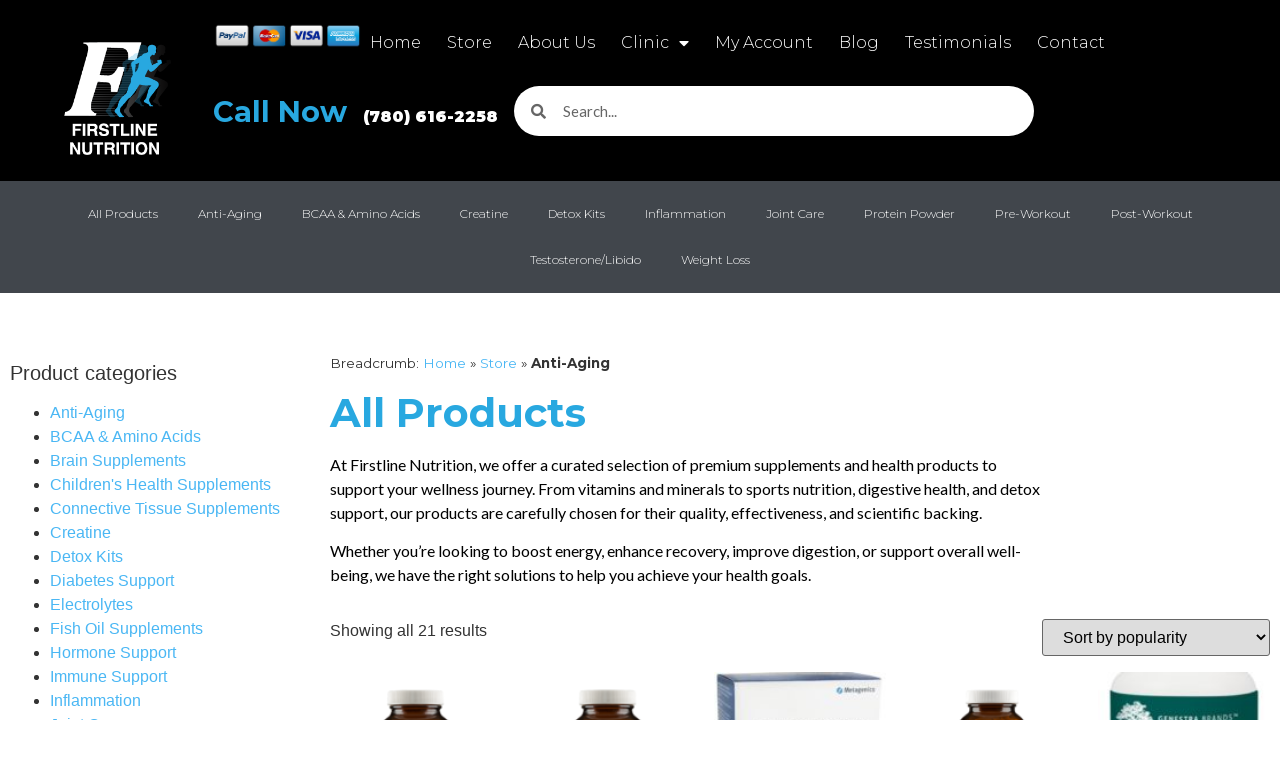

--- FILE ---
content_type: text/html; charset=UTF-8
request_url: https://flnutrition.ca/product-tag/anti-aging/
body_size: 18825
content:
<!doctype html>
<html lang="en-CA">
<head>
	<meta charset="UTF-8">
	<meta name="viewport" content="width=device-width, initial-scale=1">
	<link rel="profile" href="https://gmpg.org/xfn/11">
	<meta name='robots' content='index, follow, max-image-preview:large, max-snippet:-1, max-video-preview:-1' />
        <!-- Google Tag Manager -->
        <script>
        (function(w,d,s,l,i){w[l]=w[l]||[];w[l].push({'gtm.start':
        new Date().getTime(),event:'gtm.js'});var f=d.getElementsByTagName(s)[0],
        j=d.createElement(s),dl=l!='dataLayer'?'&l='+l:'';j.async=true;j.src=
        'https://www.googletagmanager.com/gtm.js?id='+i+dl;f.parentNode.insertBefore(j,f);
        })(window,document,'script','dataLayer','GTM-PLRBVVQP');
        </script>
        <!-- End Google Tag Manager -->
        
	<!-- This site is optimized with the Yoast SEO plugin v26.8 - https://yoast.com/product/yoast-seo-wordpress/ -->
	<title>Anti-Aging</title>
	<link rel="canonical" href="https://flnutrition.ca/product-tag/anti-aging/" />
	<meta property="og:locale" content="en_US" />
	<meta property="og:type" content="article" />
	<meta property="og:title" content="Anti-Aging" />
	<meta property="og:url" content="https://flnutrition.ca/product-tag/anti-aging/" />
	<meta property="og:site_name" content="Firstline Nutrition" />
	<script type="application/ld+json" class="yoast-schema-graph">{"@context":"https://schema.org","@graph":[{"@type":"CollectionPage","@id":"https://flnutrition.ca/product-tag/anti-aging/","url":"https://flnutrition.ca/product-tag/anti-aging/","name":"Anti-Aging","isPartOf":{"@id":"https://flnutrition.ca/#website"},"primaryImageOfPage":{"@id":"https://flnutrition.ca/product-tag/anti-aging/#primaryimage"},"image":{"@id":"https://flnutrition.ca/product-tag/anti-aging/#primaryimage"},"thumbnailUrl":"https://flnutrition.ca/wp-content/uploads/2018/09/10600.png","breadcrumb":{"@id":"https://flnutrition.ca/product-tag/anti-aging/#breadcrumb"},"inLanguage":"en-CA"},{"@type":"ImageObject","inLanguage":"en-CA","@id":"https://flnutrition.ca/product-tag/anti-aging/#primaryimage","url":"https://flnutrition.ca/wp-content/uploads/2018/09/10600.png","contentUrl":"https://flnutrition.ca/wp-content/uploads/2018/09/10600.png","width":1000,"height":1000},{"@type":"BreadcrumbList","@id":"https://flnutrition.ca/product-tag/anti-aging/#breadcrumb","itemListElement":[{"@type":"ListItem","position":1,"name":"Home","item":"https://flnutrition.ca/"},{"@type":"ListItem","position":2,"name":"Store","item":"https://flnutrition.ca/store/"},{"@type":"ListItem","position":3,"name":"Anti-Aging"}]},{"@type":"WebSite","@id":"https://flnutrition.ca/#website","url":"https://flnutrition.ca/","name":"Firstline Nutrition","description":"Edmonton supplements store | Weight loss clinic","publisher":{"@id":"https://flnutrition.ca/#organization"},"potentialAction":[{"@type":"SearchAction","target":{"@type":"EntryPoint","urlTemplate":"https://flnutrition.ca/?s={search_term_string}"},"query-input":{"@type":"PropertyValueSpecification","valueRequired":true,"valueName":"search_term_string"}}],"inLanguage":"en-CA"},{"@type":"Organization","@id":"https://flnutrition.ca/#organization","name":"Firstline Nutrition","url":"https://flnutrition.ca/","logo":{"@type":"ImageObject","inLanguage":"en-CA","@id":"https://flnutrition.ca/#/schema/logo/image/","url":"https://flnutrition.ca/wp-content/uploads/2013/08/logo-retina2x.png","contentUrl":"https://flnutrition.ca/wp-content/uploads/2013/08/logo-retina2x.png","width":136,"height":142,"caption":"Firstline Nutrition"},"image":{"@id":"https://flnutrition.ca/#/schema/logo/image/"}}]}</script>
	<!-- / Yoast SEO plugin. -->


<link rel="alternate" type="application/rss+xml" title="Firstline Nutrition &raquo; Feed" href="https://flnutrition.ca/feed/" />
<link rel="alternate" type="application/rss+xml" title="Firstline Nutrition &raquo; Comments Feed" href="https://flnutrition.ca/comments/feed/" />
<link rel="alternate" type="application/rss+xml" title="Firstline Nutrition &raquo; Anti-Aging Tag Feed" href="https://flnutrition.ca/product-tag/anti-aging/feed/" />
<style id='wp-img-auto-sizes-contain-inline-css'>
img:is([sizes=auto i],[sizes^="auto," i]){contain-intrinsic-size:3000px 1500px}
/*# sourceURL=wp-img-auto-sizes-contain-inline-css */
</style>
<style id='wp-emoji-styles-inline-css'>

	img.wp-smiley, img.emoji {
		display: inline !important;
		border: none !important;
		box-shadow: none !important;
		height: 1em !important;
		width: 1em !important;
		margin: 0 0.07em !important;
		vertical-align: -0.1em !important;
		background: none !important;
		padding: 0 !important;
	}
/*# sourceURL=wp-emoji-styles-inline-css */
</style>
<link rel='stylesheet' id='wp-block-library-css' href='https://flnutrition.ca/wp-includes/css/dist/block-library/style.min.css?ver=6.9' media='all' />
<link rel='stylesheet' id='wps-selectize-css' href='https://flnutrition.ca/wp-content/plugins/woocommerce-product-search/css/selectize/selectize.min.css?ver=6.11.0' media='all' />
<link rel='stylesheet' id='wps-price-slider-css' href='https://flnutrition.ca/wp-content/plugins/woocommerce-product-search/css/price-slider.min.css?ver=6.11.0' media='all' />
<link rel='stylesheet' id='product-search-css' href='https://flnutrition.ca/wp-content/plugins/woocommerce-product-search/css/product-search.min.css?ver=6.11.0' media='all' />
<style id='global-styles-inline-css'>
:root{--wp--preset--aspect-ratio--square: 1;--wp--preset--aspect-ratio--4-3: 4/3;--wp--preset--aspect-ratio--3-4: 3/4;--wp--preset--aspect-ratio--3-2: 3/2;--wp--preset--aspect-ratio--2-3: 2/3;--wp--preset--aspect-ratio--16-9: 16/9;--wp--preset--aspect-ratio--9-16: 9/16;--wp--preset--color--black: #000000;--wp--preset--color--cyan-bluish-gray: #abb8c3;--wp--preset--color--white: #ffffff;--wp--preset--color--pale-pink: #f78da7;--wp--preset--color--vivid-red: #cf2e2e;--wp--preset--color--luminous-vivid-orange: #ff6900;--wp--preset--color--luminous-vivid-amber: #fcb900;--wp--preset--color--light-green-cyan: #7bdcb5;--wp--preset--color--vivid-green-cyan: #00d084;--wp--preset--color--pale-cyan-blue: #8ed1fc;--wp--preset--color--vivid-cyan-blue: #0693e3;--wp--preset--color--vivid-purple: #9b51e0;--wp--preset--gradient--vivid-cyan-blue-to-vivid-purple: linear-gradient(135deg,rgb(6,147,227) 0%,rgb(155,81,224) 100%);--wp--preset--gradient--light-green-cyan-to-vivid-green-cyan: linear-gradient(135deg,rgb(122,220,180) 0%,rgb(0,208,130) 100%);--wp--preset--gradient--luminous-vivid-amber-to-luminous-vivid-orange: linear-gradient(135deg,rgb(252,185,0) 0%,rgb(255,105,0) 100%);--wp--preset--gradient--luminous-vivid-orange-to-vivid-red: linear-gradient(135deg,rgb(255,105,0) 0%,rgb(207,46,46) 100%);--wp--preset--gradient--very-light-gray-to-cyan-bluish-gray: linear-gradient(135deg,rgb(238,238,238) 0%,rgb(169,184,195) 100%);--wp--preset--gradient--cool-to-warm-spectrum: linear-gradient(135deg,rgb(74,234,220) 0%,rgb(151,120,209) 20%,rgb(207,42,186) 40%,rgb(238,44,130) 60%,rgb(251,105,98) 80%,rgb(254,248,76) 100%);--wp--preset--gradient--blush-light-purple: linear-gradient(135deg,rgb(255,206,236) 0%,rgb(152,150,240) 100%);--wp--preset--gradient--blush-bordeaux: linear-gradient(135deg,rgb(254,205,165) 0%,rgb(254,45,45) 50%,rgb(107,0,62) 100%);--wp--preset--gradient--luminous-dusk: linear-gradient(135deg,rgb(255,203,112) 0%,rgb(199,81,192) 50%,rgb(65,88,208) 100%);--wp--preset--gradient--pale-ocean: linear-gradient(135deg,rgb(255,245,203) 0%,rgb(182,227,212) 50%,rgb(51,167,181) 100%);--wp--preset--gradient--electric-grass: linear-gradient(135deg,rgb(202,248,128) 0%,rgb(113,206,126) 100%);--wp--preset--gradient--midnight: linear-gradient(135deg,rgb(2,3,129) 0%,rgb(40,116,252) 100%);--wp--preset--font-size--small: 13px;--wp--preset--font-size--medium: 20px;--wp--preset--font-size--large: 36px;--wp--preset--font-size--x-large: 42px;--wp--preset--spacing--20: 0.44rem;--wp--preset--spacing--30: 0.67rem;--wp--preset--spacing--40: 1rem;--wp--preset--spacing--50: 1.5rem;--wp--preset--spacing--60: 2.25rem;--wp--preset--spacing--70: 3.38rem;--wp--preset--spacing--80: 5.06rem;--wp--preset--shadow--natural: 6px 6px 9px rgba(0, 0, 0, 0.2);--wp--preset--shadow--deep: 12px 12px 50px rgba(0, 0, 0, 0.4);--wp--preset--shadow--sharp: 6px 6px 0px rgba(0, 0, 0, 0.2);--wp--preset--shadow--outlined: 6px 6px 0px -3px rgb(255, 255, 255), 6px 6px rgb(0, 0, 0);--wp--preset--shadow--crisp: 6px 6px 0px rgb(0, 0, 0);}:root { --wp--style--global--content-size: 800px;--wp--style--global--wide-size: 1200px; }:where(body) { margin: 0; }.wp-site-blocks > .alignleft { float: left; margin-right: 2em; }.wp-site-blocks > .alignright { float: right; margin-left: 2em; }.wp-site-blocks > .aligncenter { justify-content: center; margin-left: auto; margin-right: auto; }:where(.wp-site-blocks) > * { margin-block-start: 24px; margin-block-end: 0; }:where(.wp-site-blocks) > :first-child { margin-block-start: 0; }:where(.wp-site-blocks) > :last-child { margin-block-end: 0; }:root { --wp--style--block-gap: 24px; }:root :where(.is-layout-flow) > :first-child{margin-block-start: 0;}:root :where(.is-layout-flow) > :last-child{margin-block-end: 0;}:root :where(.is-layout-flow) > *{margin-block-start: 24px;margin-block-end: 0;}:root :where(.is-layout-constrained) > :first-child{margin-block-start: 0;}:root :where(.is-layout-constrained) > :last-child{margin-block-end: 0;}:root :where(.is-layout-constrained) > *{margin-block-start: 24px;margin-block-end: 0;}:root :where(.is-layout-flex){gap: 24px;}:root :where(.is-layout-grid){gap: 24px;}.is-layout-flow > .alignleft{float: left;margin-inline-start: 0;margin-inline-end: 2em;}.is-layout-flow > .alignright{float: right;margin-inline-start: 2em;margin-inline-end: 0;}.is-layout-flow > .aligncenter{margin-left: auto !important;margin-right: auto !important;}.is-layout-constrained > .alignleft{float: left;margin-inline-start: 0;margin-inline-end: 2em;}.is-layout-constrained > .alignright{float: right;margin-inline-start: 2em;margin-inline-end: 0;}.is-layout-constrained > .aligncenter{margin-left: auto !important;margin-right: auto !important;}.is-layout-constrained > :where(:not(.alignleft):not(.alignright):not(.alignfull)){max-width: var(--wp--style--global--content-size);margin-left: auto !important;margin-right: auto !important;}.is-layout-constrained > .alignwide{max-width: var(--wp--style--global--wide-size);}body .is-layout-flex{display: flex;}.is-layout-flex{flex-wrap: wrap;align-items: center;}.is-layout-flex > :is(*, div){margin: 0;}body .is-layout-grid{display: grid;}.is-layout-grid > :is(*, div){margin: 0;}body{padding-top: 0px;padding-right: 0px;padding-bottom: 0px;padding-left: 0px;}a:where(:not(.wp-element-button)){text-decoration: underline;}:root :where(.wp-element-button, .wp-block-button__link){background-color: #32373c;border-width: 0;color: #fff;font-family: inherit;font-size: inherit;font-style: inherit;font-weight: inherit;letter-spacing: inherit;line-height: inherit;padding-top: calc(0.667em + 2px);padding-right: calc(1.333em + 2px);padding-bottom: calc(0.667em + 2px);padding-left: calc(1.333em + 2px);text-decoration: none;text-transform: inherit;}.has-black-color{color: var(--wp--preset--color--black) !important;}.has-cyan-bluish-gray-color{color: var(--wp--preset--color--cyan-bluish-gray) !important;}.has-white-color{color: var(--wp--preset--color--white) !important;}.has-pale-pink-color{color: var(--wp--preset--color--pale-pink) !important;}.has-vivid-red-color{color: var(--wp--preset--color--vivid-red) !important;}.has-luminous-vivid-orange-color{color: var(--wp--preset--color--luminous-vivid-orange) !important;}.has-luminous-vivid-amber-color{color: var(--wp--preset--color--luminous-vivid-amber) !important;}.has-light-green-cyan-color{color: var(--wp--preset--color--light-green-cyan) !important;}.has-vivid-green-cyan-color{color: var(--wp--preset--color--vivid-green-cyan) !important;}.has-pale-cyan-blue-color{color: var(--wp--preset--color--pale-cyan-blue) !important;}.has-vivid-cyan-blue-color{color: var(--wp--preset--color--vivid-cyan-blue) !important;}.has-vivid-purple-color{color: var(--wp--preset--color--vivid-purple) !important;}.has-black-background-color{background-color: var(--wp--preset--color--black) !important;}.has-cyan-bluish-gray-background-color{background-color: var(--wp--preset--color--cyan-bluish-gray) !important;}.has-white-background-color{background-color: var(--wp--preset--color--white) !important;}.has-pale-pink-background-color{background-color: var(--wp--preset--color--pale-pink) !important;}.has-vivid-red-background-color{background-color: var(--wp--preset--color--vivid-red) !important;}.has-luminous-vivid-orange-background-color{background-color: var(--wp--preset--color--luminous-vivid-orange) !important;}.has-luminous-vivid-amber-background-color{background-color: var(--wp--preset--color--luminous-vivid-amber) !important;}.has-light-green-cyan-background-color{background-color: var(--wp--preset--color--light-green-cyan) !important;}.has-vivid-green-cyan-background-color{background-color: var(--wp--preset--color--vivid-green-cyan) !important;}.has-pale-cyan-blue-background-color{background-color: var(--wp--preset--color--pale-cyan-blue) !important;}.has-vivid-cyan-blue-background-color{background-color: var(--wp--preset--color--vivid-cyan-blue) !important;}.has-vivid-purple-background-color{background-color: var(--wp--preset--color--vivid-purple) !important;}.has-black-border-color{border-color: var(--wp--preset--color--black) !important;}.has-cyan-bluish-gray-border-color{border-color: var(--wp--preset--color--cyan-bluish-gray) !important;}.has-white-border-color{border-color: var(--wp--preset--color--white) !important;}.has-pale-pink-border-color{border-color: var(--wp--preset--color--pale-pink) !important;}.has-vivid-red-border-color{border-color: var(--wp--preset--color--vivid-red) !important;}.has-luminous-vivid-orange-border-color{border-color: var(--wp--preset--color--luminous-vivid-orange) !important;}.has-luminous-vivid-amber-border-color{border-color: var(--wp--preset--color--luminous-vivid-amber) !important;}.has-light-green-cyan-border-color{border-color: var(--wp--preset--color--light-green-cyan) !important;}.has-vivid-green-cyan-border-color{border-color: var(--wp--preset--color--vivid-green-cyan) !important;}.has-pale-cyan-blue-border-color{border-color: var(--wp--preset--color--pale-cyan-blue) !important;}.has-vivid-cyan-blue-border-color{border-color: var(--wp--preset--color--vivid-cyan-blue) !important;}.has-vivid-purple-border-color{border-color: var(--wp--preset--color--vivid-purple) !important;}.has-vivid-cyan-blue-to-vivid-purple-gradient-background{background: var(--wp--preset--gradient--vivid-cyan-blue-to-vivid-purple) !important;}.has-light-green-cyan-to-vivid-green-cyan-gradient-background{background: var(--wp--preset--gradient--light-green-cyan-to-vivid-green-cyan) !important;}.has-luminous-vivid-amber-to-luminous-vivid-orange-gradient-background{background: var(--wp--preset--gradient--luminous-vivid-amber-to-luminous-vivid-orange) !important;}.has-luminous-vivid-orange-to-vivid-red-gradient-background{background: var(--wp--preset--gradient--luminous-vivid-orange-to-vivid-red) !important;}.has-very-light-gray-to-cyan-bluish-gray-gradient-background{background: var(--wp--preset--gradient--very-light-gray-to-cyan-bluish-gray) !important;}.has-cool-to-warm-spectrum-gradient-background{background: var(--wp--preset--gradient--cool-to-warm-spectrum) !important;}.has-blush-light-purple-gradient-background{background: var(--wp--preset--gradient--blush-light-purple) !important;}.has-blush-bordeaux-gradient-background{background: var(--wp--preset--gradient--blush-bordeaux) !important;}.has-luminous-dusk-gradient-background{background: var(--wp--preset--gradient--luminous-dusk) !important;}.has-pale-ocean-gradient-background{background: var(--wp--preset--gradient--pale-ocean) !important;}.has-electric-grass-gradient-background{background: var(--wp--preset--gradient--electric-grass) !important;}.has-midnight-gradient-background{background: var(--wp--preset--gradient--midnight) !important;}.has-small-font-size{font-size: var(--wp--preset--font-size--small) !important;}.has-medium-font-size{font-size: var(--wp--preset--font-size--medium) !important;}.has-large-font-size{font-size: var(--wp--preset--font-size--large) !important;}.has-x-large-font-size{font-size: var(--wp--preset--font-size--x-large) !important;}
:root :where(.wp-block-pullquote){font-size: 1.5em;line-height: 1.6;}
/*# sourceURL=global-styles-inline-css */
</style>
<link rel='stylesheet' id='woocommerce-layout-css' href='https://flnutrition.ca/wp-content/plugins/woocommerce/assets/css/woocommerce-layout.css?ver=10.4.3' media='all' />
<link rel='stylesheet' id='woocommerce-smallscreen-css' href='https://flnutrition.ca/wp-content/plugins/woocommerce/assets/css/woocommerce-smallscreen.css?ver=10.4.3' media='only screen and (max-width: 768px)' />
<link rel='stylesheet' id='woocommerce-general-css' href='https://flnutrition.ca/wp-content/plugins/woocommerce/assets/css/woocommerce.css?ver=10.4.3' media='all' />
<style id='woocommerce-inline-inline-css'>
.woocommerce form .form-row .required { visibility: visible; }
/*# sourceURL=woocommerce-inline-inline-css */
</style>
<link rel='stylesheet' id='hello-elementor-css' href='https://flnutrition.ca/wp-content/themes/hello-elementor/assets/css/reset.css?ver=3.4.6' media='all' />
<link rel='stylesheet' id='hello-elementor-theme-style-css' href='https://flnutrition.ca/wp-content/themes/hello-elementor/assets/css/theme.css?ver=3.4.6' media='all' />
<link rel='stylesheet' id='hello-elementor-header-footer-css' href='https://flnutrition.ca/wp-content/themes/hello-elementor/assets/css/header-footer.css?ver=3.4.6' media='all' />
<link rel='stylesheet' id='elementor-frontend-css' href='https://flnutrition.ca/wp-content/plugins/elementor/assets/css/frontend.min.css?ver=3.34.2' media='all' />
<link rel='stylesheet' id='widget-image-css' href='https://flnutrition.ca/wp-content/plugins/elementor/assets/css/widget-image.min.css?ver=3.34.2' media='all' />
<link rel='stylesheet' id='widget-nav-menu-css' href='https://flnutrition.ca/wp-content/plugins/elementor-pro/assets/css/widget-nav-menu.min.css?ver=3.34.1' media='all' />
<link rel='stylesheet' id='widget-heading-css' href='https://flnutrition.ca/wp-content/plugins/elementor/assets/css/widget-heading.min.css?ver=3.34.2' media='all' />
<link rel='stylesheet' id='widget-search-form-css' href='https://flnutrition.ca/wp-content/plugins/elementor-pro/assets/css/widget-search-form.min.css?ver=3.34.1' media='all' />
<link rel='stylesheet' id='elementor-icons-shared-0-css' href='https://flnutrition.ca/wp-content/plugins/elementor/assets/lib/font-awesome/css/fontawesome.min.css?ver=5.15.3' media='all' />
<link rel='stylesheet' id='elementor-icons-fa-solid-css' href='https://flnutrition.ca/wp-content/plugins/elementor/assets/lib/font-awesome/css/solid.min.css?ver=5.15.3' media='all' />
<link rel='stylesheet' id='widget-posts-css' href='https://flnutrition.ca/wp-content/plugins/elementor-pro/assets/css/widget-posts.min.css?ver=3.34.1' media='all' />
<link rel='stylesheet' id='e-shapes-css' href='https://flnutrition.ca/wp-content/plugins/elementor/assets/css/conditionals/shapes.min.css?ver=3.34.2' media='all' />
<link rel='stylesheet' id='widget-divider-css' href='https://flnutrition.ca/wp-content/plugins/elementor/assets/css/widget-divider.min.css?ver=3.34.2' media='all' />
<link rel='stylesheet' id='swiper-css' href='https://flnutrition.ca/wp-content/plugins/elementor/assets/lib/swiper/v8/css/swiper.min.css?ver=8.4.5' media='all' />
<link rel='stylesheet' id='e-swiper-css' href='https://flnutrition.ca/wp-content/plugins/elementor/assets/css/conditionals/e-swiper.min.css?ver=3.34.2' media='all' />
<link rel='stylesheet' id='widget-breadcrumbs-css' href='https://flnutrition.ca/wp-content/plugins/elementor-pro/assets/css/widget-breadcrumbs.min.css?ver=3.34.1' media='all' />
<link rel='stylesheet' id='widget-woocommerce-products-css' href='https://flnutrition.ca/wp-content/plugins/elementor-pro/assets/css/widget-woocommerce-products.min.css?ver=3.34.1' media='all' />
<link rel='stylesheet' id='widget-woocommerce-products-archive-css' href='https://flnutrition.ca/wp-content/plugins/elementor-pro/assets/css/widget-woocommerce-products-archive.min.css?ver=3.34.1' media='all' />
<link rel='stylesheet' id='elementor-icons-css' href='https://flnutrition.ca/wp-content/plugins/elementor/assets/lib/eicons/css/elementor-icons.min.css?ver=5.46.0' media='all' />
<link rel='stylesheet' id='elementor-post-17116-css' href='https://flnutrition.ca/wp-content/uploads/elementor/css/post-17116.css?ver=1769083358' media='all' />
<link rel='stylesheet' id='font-awesome-5-all-css' href='https://flnutrition.ca/wp-content/plugins/elementor/assets/lib/font-awesome/css/all.min.css?ver=3.34.2' media='all' />
<link rel='stylesheet' id='font-awesome-4-shim-css' href='https://flnutrition.ca/wp-content/plugins/elementor/assets/lib/font-awesome/css/v4-shims.min.css?ver=3.34.2' media='all' />
<link rel='stylesheet' id='elementor-post-9169-css' href='https://flnutrition.ca/wp-content/uploads/elementor/css/post-9169.css?ver=1769083358' media='all' />
<link rel='stylesheet' id='elementor-post-9213-css' href='https://flnutrition.ca/wp-content/uploads/elementor/css/post-9213.css?ver=1769083358' media='all' />
<link rel='stylesheet' id='elementor-post-9145-css' href='https://flnutrition.ca/wp-content/uploads/elementor/css/post-9145.css?ver=1769083358' media='all' />
<link rel='stylesheet' id='elementor-gf-montserrat-css' href='https://fonts.googleapis.com/css?family=Montserrat:100,100italic,200,200italic,300,300italic,400,400italic,500,500italic,600,600italic,700,700italic,800,800italic,900,900italic&#038;display=swap' media='all' />
<link rel='stylesheet' id='elementor-gf-lato-css' href='https://fonts.googleapis.com/css?family=Lato:100,100italic,200,200italic,300,300italic,400,400italic,500,500italic,600,600italic,700,700italic,800,800italic,900,900italic&#038;display=swap' media='all' />
<script id="cuft-feature-flags-js-extra">
var cuftMigrationConfig = {"silentFrameworkDetection":"1","strictGenerateLeadRules":"1","debugMode":""};
//# sourceURL=cuft-feature-flags-js-extra
</script>
<script src="https://flnutrition.ca/wp-content/plugins/choice-uft/assets/cuft-feature-flags.js?ver=3.20.0" id="cuft-feature-flags-js"></script>
<script id="cuft-utm-tracker-js-extra">
var cuftUTM = {"ajaxUrl":"https://flnutrition.ca/wp-admin/admin-ajax.php","nonce":"a0820be354","debug":""};
//# sourceURL=cuft-utm-tracker-js-extra
</script>
<script src="https://flnutrition.ca/wp-content/plugins/choice-uft/assets/cuft-utm-tracker.js?ver=3.20.0" id="cuft-utm-tracker-js"></script>
<script src="https://flnutrition.ca/wp-includes/js/jquery/jquery.min.js?ver=3.7.1" id="jquery-core-js"></script>
<script src="https://flnutrition.ca/wp-includes/js/jquery/jquery-migrate.min.js?ver=3.4.1" id="jquery-migrate-js"></script>
<script id="jquery-js-before">
var cuftConfig = {"ajaxUrl":"https:\/\/flnutrition.ca\/wp-admin\/admin-ajax.php","nonce":"43f8ad8eed","debug":false,"custom_server_enabled":false};
//# sourceURL=jquery-js-before
</script>
<script src="https://flnutrition.ca/wp-content/plugins/woocommerce/assets/js/jquery-blockui/jquery.blockUI.min.js?ver=2.7.0-wc.10.4.3" id="wc-jquery-blockui-js" defer data-wp-strategy="defer"></script>
<script src="https://flnutrition.ca/wp-content/plugins/woocommerce/assets/js/js-cookie/js.cookie.min.js?ver=2.1.4-wc.10.4.3" id="wc-js-cookie-js" defer data-wp-strategy="defer"></script>
<script id="woocommerce-js-extra">
var woocommerce_params = {"ajax_url":"/wp-admin/admin-ajax.php","wc_ajax_url":"/?wc-ajax=%%endpoint%%","i18n_password_show":"Show password","i18n_password_hide":"Hide password"};
//# sourceURL=woocommerce-js-extra
</script>
<script src="https://flnutrition.ca/wp-content/plugins/woocommerce/assets/js/frontend/woocommerce.min.js?ver=10.4.3" id="woocommerce-js" defer data-wp-strategy="defer"></script>
<script src="https://flnutrition.ca/wp-content/plugins/elementor/assets/lib/font-awesome/js/v4-shims.min.js?ver=3.34.2" id="font-awesome-4-shim-js"></script>
<script src="https://flnutrition.ca/wp-content/plugins/choice-uft/assets/cuft-dataLayer-utils.js?ver=3.20.0" id="cuft-dataLayer-utils-js"></script>
<link rel="https://api.w.org/" href="https://flnutrition.ca/wp-json/" /><link rel="alternate" title="JSON" type="application/json" href="https://flnutrition.ca/wp-json/wp/v2/product_tag/1222" /><link rel="EditURI" type="application/rsd+xml" title="RSD" href="https://flnutrition.ca/xmlrpc.php?rsd" />
<meta name="generator" content="WordPress 6.9" />
<meta name="generator" content="WooCommerce 10.4.3" />
	<noscript><style>.woocommerce-product-gallery{ opacity: 1 !important; }</style></noscript>
	<meta name="generator" content="Elementor 3.34.2; features: additional_custom_breakpoints; settings: css_print_method-external, google_font-enabled, font_display-swap">
			<style>
				.e-con.e-parent:nth-of-type(n+4):not(.e-lazyloaded):not(.e-no-lazyload),
				.e-con.e-parent:nth-of-type(n+4):not(.e-lazyloaded):not(.e-no-lazyload) * {
					background-image: none !important;
				}
				@media screen and (max-height: 1024px) {
					.e-con.e-parent:nth-of-type(n+3):not(.e-lazyloaded):not(.e-no-lazyload),
					.e-con.e-parent:nth-of-type(n+3):not(.e-lazyloaded):not(.e-no-lazyload) * {
						background-image: none !important;
					}
				}
				@media screen and (max-height: 640px) {
					.e-con.e-parent:nth-of-type(n+2):not(.e-lazyloaded):not(.e-no-lazyload),
					.e-con.e-parent:nth-of-type(n+2):not(.e-lazyloaded):not(.e-no-lazyload) * {
						background-image: none !important;
					}
				}
			</style>
			<link rel="icon" href="https://flnutrition.ca/wp-content/uploads/2014/10/favicon152-100x100.png" sizes="32x32" />
<link rel="icon" href="https://flnutrition.ca/wp-content/uploads/2014/10/favicon152.png" sizes="192x192" />
<link rel="apple-touch-icon" href="https://flnutrition.ca/wp-content/uploads/2014/10/favicon152.png" />
<meta name="msapplication-TileImage" content="https://flnutrition.ca/wp-content/uploads/2014/10/favicon152.png" />
</head>
<body class="archive tax-product_tag term-anti-aging term-1222 wp-embed-responsive wp-theme-hello-elementor theme-hello-elementor woocommerce woocommerce-page woocommerce-no-js hello-elementor-default elementor-page-9145 elementor-default elementor-template-full-width elementor-kit-17116">

        <!-- Google Tag Manager (noscript) -->
        <noscript><iframe src="https://www.googletagmanager.com/ns.html?id=GTM-PLRBVVQP"
        height="0" width="0" style="display:none;visibility:hidden"></iframe></noscript>
        <!-- End Google Tag Manager (noscript) -->
        
<a class="skip-link screen-reader-text" href="#content">Skip to content</a>

		<header data-elementor-type="header" data-elementor-id="9169" class="elementor elementor-9169 elementor-location-header" data-elementor-post-type="elementor_library">
			<div class="elementor-element elementor-element-e6ecbc0 e-con-full e-flex e-con e-parent" data-id="e6ecbc0" data-element_type="container" data-settings="{&quot;background_background&quot;:&quot;classic&quot;}">
		<div class="elementor-element elementor-element-4040671 e-con-full e-flex e-con e-child" data-id="4040671" data-element_type="container">
				<div class="elementor-element elementor-element-18e7a8e elementor-widget elementor-widget-image" data-id="18e7a8e" data-element_type="widget" data-widget_type="image.default">
				<div class="elementor-widget-container">
																<a href="/">
							<img width="188" height="198" src="https://flnutrition.ca/wp-content/uploads/2019/01/logoAsset-1.png" class="attachment-thumbnail size-thumbnail wp-image-9164" alt="" />								</a>
															</div>
				</div>
				</div>
		<div class="elementor-element elementor-element-827e0c4 e-con-full e-flex e-con e-child" data-id="827e0c4" data-element_type="container">
		<div class="elementor-element elementor-element-48dc77d e-con-full e-flex e-con e-child" data-id="48dc77d" data-element_type="container">
				<div class="elementor-element elementor-element-617600d elementor-widget__width-auto elementor-widget elementor-widget-image" data-id="617600d" data-element_type="widget" data-widget_type="image.default">
				<div class="elementor-widget-container">
															<img fetchpriority="high" width="635" height="130" src="https://flnutrition.ca/wp-content/uploads/2019/01/credit-cards-logos_635.png" class="attachment-full size-full wp-image-15881" alt="" srcset="https://flnutrition.ca/wp-content/uploads/2019/01/credit-cards-logos_635.png 635w, https://flnutrition.ca/wp-content/uploads/2019/01/credit-cards-logos_635-450x92.png 450w" sizes="(max-width: 635px) 100vw, 635px" />															</div>
				</div>
				<div class="elementor-element elementor-element-de6d084 elementor-nav-menu__align-end elementor-nav-menu--stretch elementor-widget__width-auto elementor-nav-menu--dropdown-tablet elementor-nav-menu__text-align-aside elementor-nav-menu--toggle elementor-nav-menu--burger elementor-widget elementor-widget-nav-menu" data-id="de6d084" data-element_type="widget" data-settings="{&quot;full_width&quot;:&quot;stretch&quot;,&quot;layout&quot;:&quot;horizontal&quot;,&quot;submenu_icon&quot;:{&quot;value&quot;:&quot;&lt;i class=\&quot;fas fa-caret-down\&quot; aria-hidden=\&quot;true\&quot;&gt;&lt;\/i&gt;&quot;,&quot;library&quot;:&quot;fa-solid&quot;},&quot;toggle&quot;:&quot;burger&quot;}" data-widget_type="nav-menu.default">
				<div class="elementor-widget-container">
								<nav aria-label="Menu" class="elementor-nav-menu--main elementor-nav-menu__container elementor-nav-menu--layout-horizontal e--pointer-none">
				<ul id="menu-1-de6d084" class="elementor-nav-menu"><li class="menu-item menu-item-type-post_type menu-item-object-page menu-item-home menu-item-9246"><a href="https://flnutrition.ca/" class="elementor-item">Home</a></li>
<li class="menu-item menu-item-type-post_type menu-item-object-page menu-item-45"><a href="https://flnutrition.ca/store/" class="elementor-item">Store</a></li>
<li class="menu-item menu-item-type-post_type menu-item-object-page menu-item-9249"><a href="https://flnutrition.ca/about/" class="elementor-item">About Us</a></li>
<li class="menu-item menu-item-type-post_type menu-item-object-page menu-item-has-children menu-item-7048"><a href="https://flnutrition.ca/health-clinic/" class="elementor-item">Clinic</a>
<ul class="sub-menu elementor-nav-menu--dropdown">
	<li class="menu-item menu-item-type-post_type menu-item-object-page menu-item-6933"><a href="https://flnutrition.ca/health-clinic/28-day-flt-metabolic-detoxification-program/" class="elementor-sub-item">28 Day FLT® &#8211; Metabolic Detoxification Program</a></li>
	<li class="menu-item menu-item-type-post_type menu-item-object-page menu-item-6937"><a href="https://flnutrition.ca/health-clinic/allergy-testing/" class="elementor-sub-item">Allergy Testing</a></li>
	<li class="menu-item menu-item-type-post_type menu-item-object-page menu-item-7068"><a href="https://flnutrition.ca/health-clinic/bioelectrical-impedance-analysis-bia-measure-body-fat-composition/" class="elementor-sub-item">BIA Body Fat Testing</a></li>
	<li class="menu-item menu-item-type-post_type menu-item-object-page menu-item-6989"><a href="https://flnutrition.ca/health-clinic/biomeridian/" class="elementor-sub-item">Biomeridian Testing</a></li>
	<li class="menu-item menu-item-type-post_type menu-item-object-page menu-item-65961"><a href="https://flnutrition.ca/health-clinic/fatty-acid-profie/" class="elementor-sub-item">Fatty Acid Profile</a></li>
	<li class="menu-item menu-item-type-post_type menu-item-object-page menu-item-6936"><a href="https://flnutrition.ca/health-clinic/food-sensitivity/" class="elementor-sub-item">Food Sensitivity</a></li>
	<li class="menu-item menu-item-type-post_type menu-item-object-page menu-item-6938"><a href="https://flnutrition.ca/health-clinic/g-i-health/" class="elementor-sub-item">G.I. Health</a></li>
	<li class="menu-item menu-item-type-post_type menu-item-object-page menu-item-6939"><a href="https://flnutrition.ca/health-clinic/gout/" class="elementor-sub-item">Gout Treatment Program</a></li>
	<li class="menu-item menu-item-type-post_type menu-item-object-page menu-item-65951"><a href="https://flnutrition.ca/health-clinic/hair-element-analyisis/" class="elementor-sub-item">Hair Element Analyisis</a></li>
	<li class="menu-item menu-item-type-post_type menu-item-object-page menu-item-65947"><a href="https://flnutrition.ca/health-clinic/iodine-and-bromine/" class="elementor-sub-item">Iodine and Bromine</a></li>
	<li class="menu-item menu-item-type-post_type menu-item-object-page menu-item-65943"><a href="https://flnutrition.ca/health-clinic/male-panel/" class="elementor-sub-item">Male Panel</a></li>
	<li class="menu-item menu-item-type-post_type menu-item-object-page menu-item-65939"><a href="https://flnutrition.ca/health-clinic/mineral-toxicity-testing/" class="elementor-sub-item">Mineral &#038; Toxicity Testing</a></li>
	<li class="menu-item menu-item-type-post_type menu-item-object-page menu-item-7060"><a href="https://flnutrition.ca/health-clinic/omega-testing/" class="elementor-sub-item">Omega Testing</a></li>
	<li class="menu-item menu-item-type-post_type menu-item-object-page menu-item-65968"><a href="https://flnutrition.ca/health-clinic/d-spot/" class="elementor-sub-item">D-Spot: Vitamin D Testing</a></li>
</ul>
</li>
<li class="menu-item menu-item-type-custom menu-item-object-custom menu-item-9251"><a href="https://flnutrition.ca/my-account/edit-account/" class="elementor-item">My Account</a></li>
<li class="menu-item menu-item-type-post_type menu-item-object-page menu-item-9398"><a href="https://flnutrition.ca/blog/" class="elementor-item">Blog</a></li>
<li class="menu-item menu-item-type-post_type menu-item-object-page menu-item-17945"><a href="https://flnutrition.ca/testimonials/" class="elementor-item">Testimonials</a></li>
<li class="menu-item menu-item-type-post_type menu-item-object-page menu-item-8013"><a href="https://flnutrition.ca/contact/" class="elementor-item">Contact</a></li>
</ul>			</nav>
					<div class="elementor-menu-toggle" role="button" tabindex="0" aria-label="Menu Toggle" aria-expanded="false">
			<i aria-hidden="true" role="presentation" class="elementor-menu-toggle__icon--open eicon-menu-bar"></i><i aria-hidden="true" role="presentation" class="elementor-menu-toggle__icon--close eicon-close"></i>		</div>
					<nav class="elementor-nav-menu--dropdown elementor-nav-menu__container" aria-hidden="true">
				<ul id="menu-2-de6d084" class="elementor-nav-menu"><li class="menu-item menu-item-type-post_type menu-item-object-page menu-item-home menu-item-9246"><a href="https://flnutrition.ca/" class="elementor-item" tabindex="-1">Home</a></li>
<li class="menu-item menu-item-type-post_type menu-item-object-page menu-item-45"><a href="https://flnutrition.ca/store/" class="elementor-item" tabindex="-1">Store</a></li>
<li class="menu-item menu-item-type-post_type menu-item-object-page menu-item-9249"><a href="https://flnutrition.ca/about/" class="elementor-item" tabindex="-1">About Us</a></li>
<li class="menu-item menu-item-type-post_type menu-item-object-page menu-item-has-children menu-item-7048"><a href="https://flnutrition.ca/health-clinic/" class="elementor-item" tabindex="-1">Clinic</a>
<ul class="sub-menu elementor-nav-menu--dropdown">
	<li class="menu-item menu-item-type-post_type menu-item-object-page menu-item-6933"><a href="https://flnutrition.ca/health-clinic/28-day-flt-metabolic-detoxification-program/" class="elementor-sub-item" tabindex="-1">28 Day FLT® &#8211; Metabolic Detoxification Program</a></li>
	<li class="menu-item menu-item-type-post_type menu-item-object-page menu-item-6937"><a href="https://flnutrition.ca/health-clinic/allergy-testing/" class="elementor-sub-item" tabindex="-1">Allergy Testing</a></li>
	<li class="menu-item menu-item-type-post_type menu-item-object-page menu-item-7068"><a href="https://flnutrition.ca/health-clinic/bioelectrical-impedance-analysis-bia-measure-body-fat-composition/" class="elementor-sub-item" tabindex="-1">BIA Body Fat Testing</a></li>
	<li class="menu-item menu-item-type-post_type menu-item-object-page menu-item-6989"><a href="https://flnutrition.ca/health-clinic/biomeridian/" class="elementor-sub-item" tabindex="-1">Biomeridian Testing</a></li>
	<li class="menu-item menu-item-type-post_type menu-item-object-page menu-item-65961"><a href="https://flnutrition.ca/health-clinic/fatty-acid-profie/" class="elementor-sub-item" tabindex="-1">Fatty Acid Profile</a></li>
	<li class="menu-item menu-item-type-post_type menu-item-object-page menu-item-6936"><a href="https://flnutrition.ca/health-clinic/food-sensitivity/" class="elementor-sub-item" tabindex="-1">Food Sensitivity</a></li>
	<li class="menu-item menu-item-type-post_type menu-item-object-page menu-item-6938"><a href="https://flnutrition.ca/health-clinic/g-i-health/" class="elementor-sub-item" tabindex="-1">G.I. Health</a></li>
	<li class="menu-item menu-item-type-post_type menu-item-object-page menu-item-6939"><a href="https://flnutrition.ca/health-clinic/gout/" class="elementor-sub-item" tabindex="-1">Gout Treatment Program</a></li>
	<li class="menu-item menu-item-type-post_type menu-item-object-page menu-item-65951"><a href="https://flnutrition.ca/health-clinic/hair-element-analyisis/" class="elementor-sub-item" tabindex="-1">Hair Element Analyisis</a></li>
	<li class="menu-item menu-item-type-post_type menu-item-object-page menu-item-65947"><a href="https://flnutrition.ca/health-clinic/iodine-and-bromine/" class="elementor-sub-item" tabindex="-1">Iodine and Bromine</a></li>
	<li class="menu-item menu-item-type-post_type menu-item-object-page menu-item-65943"><a href="https://flnutrition.ca/health-clinic/male-panel/" class="elementor-sub-item" tabindex="-1">Male Panel</a></li>
	<li class="menu-item menu-item-type-post_type menu-item-object-page menu-item-65939"><a href="https://flnutrition.ca/health-clinic/mineral-toxicity-testing/" class="elementor-sub-item" tabindex="-1">Mineral &#038; Toxicity Testing</a></li>
	<li class="menu-item menu-item-type-post_type menu-item-object-page menu-item-7060"><a href="https://flnutrition.ca/health-clinic/omega-testing/" class="elementor-sub-item" tabindex="-1">Omega Testing</a></li>
	<li class="menu-item menu-item-type-post_type menu-item-object-page menu-item-65968"><a href="https://flnutrition.ca/health-clinic/d-spot/" class="elementor-sub-item" tabindex="-1">D-Spot: Vitamin D Testing</a></li>
</ul>
</li>
<li class="menu-item menu-item-type-custom menu-item-object-custom menu-item-9251"><a href="https://flnutrition.ca/my-account/edit-account/" class="elementor-item" tabindex="-1">My Account</a></li>
<li class="menu-item menu-item-type-post_type menu-item-object-page menu-item-9398"><a href="https://flnutrition.ca/blog/" class="elementor-item" tabindex="-1">Blog</a></li>
<li class="menu-item menu-item-type-post_type menu-item-object-page menu-item-17945"><a href="https://flnutrition.ca/testimonials/" class="elementor-item" tabindex="-1">Testimonials</a></li>
<li class="menu-item menu-item-type-post_type menu-item-object-page menu-item-8013"><a href="https://flnutrition.ca/contact/" class="elementor-item" tabindex="-1">Contact</a></li>
</ul>			</nav>
						</div>
				</div>
				</div>
		<div class="elementor-element elementor-element-ab381b3 e-con-full e-flex e-con e-child" data-id="ab381b3" data-element_type="container">
				<div class="elementor-element elementor-element-e29b936 consult elementor-widget__width-auto elementor-widget-tablet__width-inherit elementor-widget elementor-widget-heading" data-id="e29b936" data-element_type="widget" data-widget_type="heading.default">
				<div class="elementor-widget-container">
					<h2 class="elementor-heading-title elementor-size-large"><a href="tel:+17806162258">Call Now<span>(780) 616-2258</span></a></h2>				</div>
				</div>
				<div class="elementor-element elementor-element-a9f4fe4 elementor-widget__width-initial elementor-widget-tablet__width-inherit elementor-search-form--skin-minimal elementor-widget elementor-widget-search-form" data-id="a9f4fe4" data-element_type="widget" data-settings="{&quot;skin&quot;:&quot;minimal&quot;}" data-widget_type="search-form.default">
				<div class="elementor-widget-container">
							<search role="search">
			<form class="elementor-search-form" action="https://flnutrition.ca" method="get">
												<div class="elementor-search-form__container">
					<label class="elementor-screen-only" for="elementor-search-form-a9f4fe4">Search</label>

											<div class="elementor-search-form__icon">
							<i aria-hidden="true" class="fas fa-search"></i>							<span class="elementor-screen-only">Search</span>
						</div>
					
					<input id="elementor-search-form-a9f4fe4" placeholder="Search..." class="elementor-search-form__input" type="search" name="s" value="">
					
					
									</div>
			</form>
		</search>
						</div>
				</div>
				</div>
				</div>
				</div>
		<div class="elementor-element elementor-element-11a791a e-con-full e-flex e-con e-parent" data-id="11a791a" data-element_type="container" data-settings="{&quot;background_background&quot;:&quot;classic&quot;}">
				<div class="elementor-element elementor-element-25cdcd4 elementor-nav-menu__align-center elementor-nav-menu--stretch elementor-nav-menu__text-align-center elementor-nav-menu--dropdown-mobile elementor-nav-menu--toggle elementor-nav-menu--burger elementor-widget elementor-widget-nav-menu" data-id="25cdcd4" data-element_type="widget" data-settings="{&quot;full_width&quot;:&quot;stretch&quot;,&quot;submenu_icon&quot;:{&quot;value&quot;:&quot;&lt;i class=\&quot;\&quot; aria-hidden=\&quot;true\&quot;&gt;&lt;\/i&gt;&quot;,&quot;library&quot;:&quot;&quot;},&quot;layout&quot;:&quot;horizontal&quot;,&quot;toggle&quot;:&quot;burger&quot;}" data-widget_type="nav-menu.default">
				<div class="elementor-widget-container">
								<nav aria-label="Menu" class="elementor-nav-menu--main elementor-nav-menu__container elementor-nav-menu--layout-horizontal e--pointer-background e--animation-fade">
				<ul id="menu-1-25cdcd4" class="elementor-nav-menu"><li class="menu-item menu-item-type-post_type menu-item-object-page menu-item-9237"><a href="https://flnutrition.ca/store/" class="elementor-item">All Products</a></li>
<li class="menu-item menu-item-type-taxonomy menu-item-object-product_cat menu-item-9238"><a href="https://flnutrition.ca/product-category/anti-aging/" class="elementor-item">Anti-Aging</a></li>
<li class="menu-item menu-item-type-taxonomy menu-item-object-product_cat menu-item-9239"><a href="https://flnutrition.ca/product-category/bcaa-amino-acids/" class="elementor-item">BCAA &amp; Amino Acids</a></li>
<li class="menu-item menu-item-type-taxonomy menu-item-object-product_cat menu-item-8038"><a href="https://flnutrition.ca/product-category/creatine/" class="elementor-item">Creatine</a></li>
<li class="menu-item menu-item-type-taxonomy menu-item-object-product_cat menu-item-8039"><a href="https://flnutrition.ca/product-category/detox/" class="elementor-item">Detox Kits</a></li>
<li class="menu-item menu-item-type-taxonomy menu-item-object-product_cat menu-item-8041"><a href="https://flnutrition.ca/product-category/inflammation/" class="elementor-item">Inflammation</a></li>
<li class="menu-item menu-item-type-taxonomy menu-item-object-product_cat menu-item-9242"><a href="https://flnutrition.ca/product-category/joint-care/" class="elementor-item">Joint Care</a></li>
<li class="menu-item menu-item-type-taxonomy menu-item-object-product_cat menu-item-8037"><a href="https://flnutrition.ca/product-category/protein/" class="elementor-item">Protein Powder</a></li>
<li class="menu-item menu-item-type-taxonomy menu-item-object-product_cat menu-item-8043"><a href="https://flnutrition.ca/product-category/pre-workout/" class="elementor-item">Pre-Workout</a></li>
<li class="menu-item menu-item-type-taxonomy menu-item-object-product_cat menu-item-8045"><a href="https://flnutrition.ca/product-category/post-workout-recovery/" class="elementor-item">Post-Workout</a></li>
<li class="menu-item menu-item-type-taxonomy menu-item-object-product_cat menu-item-8047"><a href="https://flnutrition.ca/product-category/libido/" class="elementor-item">Testosterone/Libido</a></li>
<li class="menu-item menu-item-type-taxonomy menu-item-object-product_cat menu-item-8048"><a href="https://flnutrition.ca/product-category/weight-loss/" class="elementor-item">Weight Loss</a></li>
</ul>			</nav>
					<div class="elementor-menu-toggle" role="button" tabindex="0" aria-label="Menu Toggle" aria-expanded="false">
			<i aria-hidden="true" role="presentation" class="elementor-menu-toggle__icon--open eicon-menu-bar"></i><i aria-hidden="true" role="presentation" class="elementor-menu-toggle__icon--close eicon-close"></i>		</div>
					<nav class="elementor-nav-menu--dropdown elementor-nav-menu__container" aria-hidden="true">
				<ul id="menu-2-25cdcd4" class="elementor-nav-menu"><li class="menu-item menu-item-type-post_type menu-item-object-page menu-item-9237"><a href="https://flnutrition.ca/store/" class="elementor-item" tabindex="-1">All Products</a></li>
<li class="menu-item menu-item-type-taxonomy menu-item-object-product_cat menu-item-9238"><a href="https://flnutrition.ca/product-category/anti-aging/" class="elementor-item" tabindex="-1">Anti-Aging</a></li>
<li class="menu-item menu-item-type-taxonomy menu-item-object-product_cat menu-item-9239"><a href="https://flnutrition.ca/product-category/bcaa-amino-acids/" class="elementor-item" tabindex="-1">BCAA &amp; Amino Acids</a></li>
<li class="menu-item menu-item-type-taxonomy menu-item-object-product_cat menu-item-8038"><a href="https://flnutrition.ca/product-category/creatine/" class="elementor-item" tabindex="-1">Creatine</a></li>
<li class="menu-item menu-item-type-taxonomy menu-item-object-product_cat menu-item-8039"><a href="https://flnutrition.ca/product-category/detox/" class="elementor-item" tabindex="-1">Detox Kits</a></li>
<li class="menu-item menu-item-type-taxonomy menu-item-object-product_cat menu-item-8041"><a href="https://flnutrition.ca/product-category/inflammation/" class="elementor-item" tabindex="-1">Inflammation</a></li>
<li class="menu-item menu-item-type-taxonomy menu-item-object-product_cat menu-item-9242"><a href="https://flnutrition.ca/product-category/joint-care/" class="elementor-item" tabindex="-1">Joint Care</a></li>
<li class="menu-item menu-item-type-taxonomy menu-item-object-product_cat menu-item-8037"><a href="https://flnutrition.ca/product-category/protein/" class="elementor-item" tabindex="-1">Protein Powder</a></li>
<li class="menu-item menu-item-type-taxonomy menu-item-object-product_cat menu-item-8043"><a href="https://flnutrition.ca/product-category/pre-workout/" class="elementor-item" tabindex="-1">Pre-Workout</a></li>
<li class="menu-item menu-item-type-taxonomy menu-item-object-product_cat menu-item-8045"><a href="https://flnutrition.ca/product-category/post-workout-recovery/" class="elementor-item" tabindex="-1">Post-Workout</a></li>
<li class="menu-item menu-item-type-taxonomy menu-item-object-product_cat menu-item-8047"><a href="https://flnutrition.ca/product-category/libido/" class="elementor-item" tabindex="-1">Testosterone/Libido</a></li>
<li class="menu-item menu-item-type-taxonomy menu-item-object-product_cat menu-item-8048"><a href="https://flnutrition.ca/product-category/weight-loss/" class="elementor-item" tabindex="-1">Weight Loss</a></li>
</ul>			</nav>
						</div>
				</div>
				</div>
				</header>
				<div data-elementor-type="product-archive" data-elementor-id="9145" class="elementor elementor-9145 elementor-location-archive product" data-elementor-post-type="elementor_library">
					<section class="elementor-section elementor-top-section elementor-element elementor-element-20c21aa0 elementor-reverse-mobile elementor-section-boxed elementor-section-height-default elementor-section-height-default" data-id="20c21aa0" data-element_type="section">
						<div class="elementor-container elementor-column-gap-default">
					<div class="elementor-column elementor-col-50 elementor-top-column elementor-element elementor-element-60036cf" data-id="60036cf" data-element_type="column">
			<div class="elementor-widget-wrap elementor-element-populated">
						<div class="elementor-element elementor-element-6116fa0 elementor-widget elementor-widget-wp-widget-woocommerce_product_categories" data-id="6116fa0" data-element_type="widget" data-widget_type="wp-widget-woocommerce_product_categories.default">
				<div class="elementor-widget-container">
					<div class="woocommerce widget_product_categories"><h5>Product categories</h5><ul class="product-categories"><li class="cat-item cat-item-1108"><a href="https://flnutrition.ca/product-category/anti-aging/">Anti-Aging</a></li>
<li class="cat-item cat-item-1127"><a href="https://flnutrition.ca/product-category/bcaa-amino-acids/">BCAA &amp; Amino Acids</a></li>
<li class="cat-item cat-item-1831"><a href="https://flnutrition.ca/product-category/brain-essentials/">Brain Supplements</a></li>
<li class="cat-item cat-item-1137"><a href="https://flnutrition.ca/product-category/childrens-health/">Children's Health Supplements</a></li>
<li class="cat-item cat-item-1109"><a href="https://flnutrition.ca/product-category/connective-tissue/">Connective Tissue Supplements</a></li>
<li class="cat-item cat-item-732"><a href="https://flnutrition.ca/product-category/creatine/">Creatine</a></li>
<li class="cat-item cat-item-848"><a href="https://flnutrition.ca/product-category/detox/">Detox Kits</a></li>
<li class="cat-item cat-item-857"><a href="https://flnutrition.ca/product-category/diabeties/">Diabetes Support</a></li>
<li class="cat-item cat-item-1136"><a href="https://flnutrition.ca/product-category/electrolytes/">Electrolytes</a></li>
<li class="cat-item cat-item-856"><a href="https://flnutrition.ca/product-category/fish-oil/">Fish Oil Supplements</a></li>
<li class="cat-item cat-item-854"><a href="https://flnutrition.ca/product-category/hormonal-balance/">Hormone Support</a></li>
<li class="cat-item cat-item-1199"><a href="https://flnutrition.ca/product-category/immune-support/">Immune Support</a></li>
<li class="cat-item cat-item-858"><a href="https://flnutrition.ca/product-category/inflammation/">Inflammation</a></li>
<li class="cat-item cat-item-847"><a href="https://flnutrition.ca/product-category/joint-care/">Joint Care</a></li>
<li class="cat-item cat-item-1824"><a href="https://flnutrition.ca/product-category/lymphatic/">Lymphatic Support Supplements</a></li>
<li class="cat-item cat-item-871"><a href="https://flnutrition.ca/product-category/uncategorized/">Nutritional supplements</a></li>
<li class="cat-item cat-item-729"><a href="https://flnutrition.ca/product-category/post-workout-recovery/">Post-Workout (Recovery)</a></li>
<li class="cat-item cat-item-730"><a href="https://flnutrition.ca/product-category/pre-workout/">Pre-Workout (Energy Boost)</a></li>
<li class="cat-item cat-item-853"><a href="https://flnutrition.ca/product-category/probiotics-prebiotics-gut-health/">Probiotics, Prebiotics, &amp; Gut Health Supplements</a></li>
<li class="cat-item cat-item-785"><a href="https://flnutrition.ca/product-category/protein-bars/">Protein Bars</a></li>
<li class="cat-item cat-item-651"><a href="https://flnutrition.ca/product-category/protein/">Protein Powder</a></li>
<li class="cat-item cat-item-1807"><a href="https://flnutrition.ca/product-category/skin-and-hair/">Skin &amp; Hair Supplements</a></li>
<li class="cat-item cat-item-852"><a href="https://flnutrition.ca/product-category/sleep/">Sleep/Stress Management</a></li>
<li class="cat-item cat-item-855"><a href="https://flnutrition.ca/product-category/libido/">Testosterone/Libido</a></li>
<li class="cat-item cat-item-833"><a href="https://flnutrition.ca/product-category/vitamins/">Vitamins in Edmonton</a></li>
<li class="cat-item cat-item-731"><a href="https://flnutrition.ca/product-category/weight-loss/">Weight Loss</a></li>
</ul></div>				</div>
				</div>
				<div class="elementor-element elementor-element-c2f056d elementor-widget elementor-widget-wp-widget-woocommerce_product_tag_cloud" data-id="c2f056d" data-element_type="widget" data-widget_type="wp-widget-woocommerce_product_tag_cloud.default">
				<div class="elementor-widget-container">
					<div class="woocommerce widget_product_tag_cloud"><h5>Product tags</h5><div class="tagcloud"><a href="https://flnutrition.ca/product-tag/anti-aging/" class="tag-cloud-link tag-link-1222 tag-link-position-1" style="font-size: 16.814814814815pt;" aria-label="Anti-Aging (21 products)">Anti-Aging</a>
<a href="https://flnutrition.ca/product-tag/antioxidant/" class="tag-cloud-link tag-link-880 tag-link-position-2" style="font-size: 21.481481481481pt;" aria-label="Antioxidant (32 products)">Antioxidant</a>
<a href="https://flnutrition.ca/product-tag/b-vitamin/" class="tag-cloud-link tag-link-949 tag-link-position-3" style="font-size: 10.851851851852pt;" aria-label="b-vitamin (12 products)">b-vitamin</a>
<a href="https://flnutrition.ca/product-tag/bcaa/" class="tag-cloud-link tag-link-990 tag-link-position-4" style="font-size: 11.888888888889pt;" aria-label="BCAA (13 products)">BCAA</a>
<a href="https://flnutrition.ca/product-tag/bone-health/" class="tag-cloud-link tag-link-1081 tag-link-position-5" style="font-size: 8pt;" aria-label="Bone Health (9 products)">Bone Health</a>
<a href="https://flnutrition.ca/product-tag/brain/" class="tag-cloud-link tag-link-1252 tag-link-position-6" style="font-size: 10.074074074074pt;" aria-label="Brain (11 products)">Brain</a>
<a href="https://flnutrition.ca/product-tag/cardiovascular/" class="tag-cloud-link tag-link-1082 tag-link-position-7" style="font-size: 16.814814814815pt;" aria-label="Cardiovascular (21 products)">Cardiovascular</a>
<a href="https://flnutrition.ca/product-tag/detox/" class="tag-cloud-link tag-link-1064 tag-link-position-8" style="font-size: 10.851851851852pt;" aria-label="Detox (12 products)">Detox</a>
<a href="https://flnutrition.ca/product-tag/dha/" class="tag-cloud-link tag-link-645 tag-link-position-9" style="font-size: 10.851851851852pt;" aria-label="DHA (12 products)">DHA</a>
<a href="https://flnutrition.ca/product-tag/endurance/" class="tag-cloud-link tag-link-1044 tag-link-position-10" style="font-size: 10.851851851852pt;" aria-label="Endurance (12 products)">Endurance</a>
<a href="https://flnutrition.ca/product-tag/energy/" class="tag-cloud-link tag-link-1042 tag-link-position-11" style="font-size: 18.37037037037pt;" aria-label="Energy (24 products)">Energy</a>
<a href="https://flnutrition.ca/product-tag/enzyme/" class="tag-cloud-link tag-link-1262 tag-link-position-12" style="font-size: 10.851851851852pt;" aria-label="Enzyme (12 products)">Enzyme</a>
<a href="https://flnutrition.ca/product-tag/epa/" class="tag-cloud-link tag-link-626 tag-link-position-13" style="font-size: 12.666666666667pt;" aria-label="EPA (14 products)">EPA</a>
<a href="https://flnutrition.ca/product-tag/gaspari-nutrition/" class="tag-cloud-link tag-link-656 tag-link-position-14" style="font-size: 8pt;" aria-label="Gaspari Nutrition (9 products)">Gaspari Nutrition</a>
<a href="https://flnutrition.ca/product-tag/genestra/" class="tag-cloud-link tag-link-605 tag-link-position-15" style="font-size: 12.666666666667pt;" aria-label="Genestra (14 products)">Genestra</a>
<a href="https://flnutrition.ca/product-tag/glucose/" class="tag-cloud-link tag-link-1061 tag-link-position-16" style="font-size: 9.037037037037pt;" aria-label="Glucose (10 products)">Glucose</a>
<a href="https://flnutrition.ca/product-tag/gluten-free/" class="tag-cloud-link tag-link-1016 tag-link-position-17" style="font-size: 9.037037037037pt;" aria-label="Gluten Free (10 products)">Gluten Free</a>
<a href="https://flnutrition.ca/product-tag/herbal/" class="tag-cloud-link tag-link-689 tag-link-position-18" style="font-size: 10.851851851852pt;" aria-label="Herbal (12 products)">Herbal</a>
<a href="https://flnutrition.ca/product-tag/homeopathic/" class="tag-cloud-link tag-link-1775 tag-link-position-19" style="font-size: 10.074074074074pt;" aria-label="homeopathic (11 products)">homeopathic</a>
<a href="https://flnutrition.ca/product-tag/hormone/" class="tag-cloud-link tag-link-1247 tag-link-position-20" style="font-size: 14.740740740741pt;" aria-label="Hormone (17 products)">Hormone</a>
<a href="https://flnutrition.ca/product-tag/immune/" class="tag-cloud-link tag-link-1234 tag-link-position-21" style="font-size: 10.851851851852pt;" aria-label="Immune (12 products)">Immune</a>
<a href="https://flnutrition.ca/product-tag/immune-health/" class="tag-cloud-link tag-link-1051 tag-link-position-22" style="font-size: 13.962962962963pt;" aria-label="Immune Health (16 products)">Immune Health</a>
<a href="https://flnutrition.ca/product-tag/inflammation/" class="tag-cloud-link tag-link-882 tag-link-position-23" style="font-size: 15.777777777778pt;" aria-label="Inflammation (19 products)">Inflammation</a>
<a href="https://flnutrition.ca/product-tag/joint/" class="tag-cloud-link tag-link-1230 tag-link-position-24" style="font-size: 17.333333333333pt;" aria-label="Joint (22 products)">Joint</a>
<a href="https://flnutrition.ca/product-tag/joint-support/" class="tag-cloud-link tag-link-1083 tag-link-position-25" style="font-size: 8pt;" aria-label="Joint Support (9 products)">Joint Support</a>
<a href="https://flnutrition.ca/product-tag/ketogenic/" class="tag-cloud-link tag-link-893 tag-link-position-26" style="font-size: 8pt;" aria-label="Ketogenic (9 products)">Ketogenic</a>
<a href="https://flnutrition.ca/product-tag/magnesium/" class="tag-cloud-link tag-link-629 tag-link-position-27" style="font-size: 12.666666666667pt;" aria-label="magnesium (14 products)">magnesium</a>
<a href="https://flnutrition.ca/product-tag/metabolism/" class="tag-cloud-link tag-link-1066 tag-link-position-28" style="font-size: 13.962962962963pt;" aria-label="Metabolism (16 products)">Metabolism</a>
<a href="https://flnutrition.ca/product-tag/metagenics/" class="tag-cloud-link tag-link-657 tag-link-position-29" style="font-size: 22pt;" aria-label="Metagenics (34 products)">Metagenics</a>
<a href="https://flnutrition.ca/product-tag/multivitamin-3/" class="tag-cloud-link tag-link-561 tag-link-position-30" style="font-size: 17.333333333333pt;" aria-label="Multivitamin (22 products)">Multivitamin</a>
<a href="https://flnutrition.ca/product-tag/numbered-compounds/" class="tag-cloud-link tag-link-1776 tag-link-position-31" style="font-size: 12.666666666667pt;" aria-label="numbered compounds (14 products)">numbered compounds</a>
<a href="https://flnutrition.ca/product-tag/nutrabolics/" class="tag-cloud-link tag-link-658 tag-link-position-32" style="font-size: 10.074074074074pt;" aria-label="Nutrabolics (11 products)">Nutrabolics</a>
<a href="https://flnutrition.ca/product-tag/phyto-gen/" class="tag-cloud-link tag-link-1777 tag-link-position-33" style="font-size: 8pt;" aria-label="phyto-gen (9 products)">phyto-gen</a>
<a href="https://flnutrition.ca/product-tag/protein/" class="tag-cloud-link tag-link-1071 tag-link-position-34" style="font-size: 9.037037037037pt;" aria-label="Protein (10 products)">Protein</a>
<a href="https://flnutrition.ca/product-tag/pure-encapsulations/" class="tag-cloud-link tag-link-1759 tag-link-position-35" style="font-size: 16.296296296296pt;" aria-label="Pure Encapsulations (20 products)">Pure Encapsulations</a>
<a href="https://flnutrition.ca/product-tag/recovery/" class="tag-cloud-link tag-link-1048 tag-link-position-36" style="font-size: 14.740740740741pt;" aria-label="Recovery (17 products)">Recovery</a>
<a href="https://flnutrition.ca/product-tag/sleep/" class="tag-cloud-link tag-link-1023 tag-link-position-37" style="font-size: 9.037037037037pt;" aria-label="Sleep (10 products)">Sleep</a>
<a href="https://flnutrition.ca/product-tag/stress/" class="tag-cloud-link tag-link-1246 tag-link-position-38" style="font-size: 14.740740740741pt;" aria-label="Stress (17 products)">Stress</a>
<a href="https://flnutrition.ca/product-tag/testosterone/" class="tag-cloud-link tag-link-1059 tag-link-position-39" style="font-size: 10.851851851852pt;" aria-label="Testosterone (12 products)">Testosterone</a>
<a href="https://flnutrition.ca/product-tag/universal-nutrition/" class="tag-cloud-link tag-link-107 tag-link-position-40" style="font-size: 10.851851851852pt;" aria-label="Universal Nutrition (12 products)">Universal Nutrition</a>
<a href="https://flnutrition.ca/product-tag/vitamin/" class="tag-cloud-link tag-link-1256 tag-link-position-41" style="font-size: 15.777777777778pt;" aria-label="Vitamin (19 products)">Vitamin</a>
<a href="https://flnutrition.ca/product-tag/vitamin-c/" class="tag-cloud-link tag-link-1258 tag-link-position-42" style="font-size: 13.962962962963pt;" aria-label="Vitamin C (16 products)">Vitamin C</a>
<a href="https://flnutrition.ca/product-tag/vitamin-d/" class="tag-cloud-link tag-link-1052 tag-link-position-43" style="font-size: 10.074074074074pt;" aria-label="vitamin D (11 products)">vitamin D</a>
<a href="https://flnutrition.ca/product-tag/weight-management/" class="tag-cloud-link tag-link-877 tag-link-position-44" style="font-size: 13.185185185185pt;" aria-label="Weight Management (15 products)">Weight Management</a>
<a href="https://flnutrition.ca/product-tag/zinc/" class="tag-cloud-link tag-link-975 tag-link-position-45" style="font-size: 12.666666666667pt;" aria-label="Zinc (14 products)">Zinc</a></div></div>				</div>
				</div>
					</div>
		</div>
				<div class="elementor-column elementor-col-50 elementor-top-column elementor-element elementor-element-8459305" data-id="8459305" data-element_type="column">
			<div class="elementor-widget-wrap elementor-element-populated">
						<div class="elementor-element elementor-element-b1acd5c elementor-widget elementor-widget-breadcrumbs" data-id="b1acd5c" data-element_type="widget" data-widget_type="breadcrumbs.default">
				<div class="elementor-widget-container">
					<p id="breadcrumbs">	Breadcrumb:
<span><span><a href="https://flnutrition.ca/">Home</a></span> » <span><a href="https://flnutrition.ca/store/">Store</a></span> » <span class="breadcrumb_last" aria-current="page"><strong>Anti-Aging</strong></span></span></p>				</div>
				</div>
				<div class="elementor-element elementor-element-2456c53 elementor-widget elementor-widget-heading" data-id="2456c53" data-element_type="widget" data-widget_type="heading.default">
				<div class="elementor-widget-container">
					<h1 class="elementor-heading-title elementor-size-default">All Products</h1>				</div>
				</div>
				<div class="elementor-element elementor-element-008955e elementor-widget__width-initial elementor-widget elementor-widget-text-editor" data-id="008955e" data-element_type="widget" data-widget_type="text-editor.default">
				<div class="elementor-widget-container">
									<p>At Firstline Nutrition, we offer a curated selection of premium supplements and health products to support your wellness journey. From vitamins and minerals to sports nutrition, digestive health, and detox support, our products are carefully chosen for their quality, effectiveness, and scientific backing.</p><p>Whether you’re looking to boost energy, enhance recovery, improve digestion, or support overall well-being, we have the right solutions to help you achieve your health goals.</p>								</div>
				</div>
				<div class="elementor-element elementor-element-366d9ba elementor-products-grid elementor-wc-products elementor-show-pagination-border-yes elementor-widget elementor-widget-wc-archive-products" data-id="366d9ba" data-element_type="widget" data-widget_type="wc-archive-products.default">
				<div class="elementor-widget-container">
					<div class="woocommerce columns-5 "><div class="woocommerce-notices-wrapper"></div><p class="woocommerce-result-count" role="alert" aria-relevant="all" data-is-sorted-by="true">
	Showing all 21 results<span class="screen-reader-text">Sorted by popularity</span></p>
<form class="woocommerce-ordering" method="get">
		<select
		name="orderby"
		class="orderby"
					aria-label="Shop order"
			>
					<option value="popularity"  selected='selected'>Sort by popularity</option>
					<option value="date" >Sort by latest</option>
					<option value="price" >Sort by price: low to high</option>
					<option value="price-desc" >Sort by price: high to low</option>
			</select>
	<input type="hidden" name="paged" value="1" />
	<input type="hidden" name="product-tag/anti-aging/" value="" /></form>
<ul class="products elementor-grid columns-5">
<li class="product type-product post-8153 status-publish first instock product_cat-anti-aging product_cat-post-workout-recovery product_cat-vitamins product_tag-anti-aging product_tag-multivitamin-3 product_tag-phytonutrient has-post-thumbnail taxable shipping-taxable purchasable product-type-simple">
	<a href="https://flnutrition.ca/shop/post-workout-recovery/phytomulti-with-iron/" class="woocommerce-LoopProduct-link woocommerce-loop-product__link"><img width="150" height="150" src="https://flnutrition.ca/wp-content/uploads/2018/09/10600-150x150.png" class="attachment-woocommerce_thumbnail size-woocommerce_thumbnail" alt="PhytoMulti® with Iron" decoding="async" srcset="https://flnutrition.ca/wp-content/uploads/2018/09/10600-150x150.png 150w, https://flnutrition.ca/wp-content/uploads/2018/09/10600-600x600.png 600w, https://flnutrition.ca/wp-content/uploads/2018/09/10600-768x768.png 768w, https://flnutrition.ca/wp-content/uploads/2018/09/10600-32x32.png 32w, https://flnutrition.ca/wp-content/uploads/2018/09/10600-450x450.png 450w, https://flnutrition.ca/wp-content/uploads/2018/09/10600-100x100.png 100w, https://flnutrition.ca/wp-content/uploads/2018/09/10600.png 1000w" sizes="(max-width: 150px) 100vw, 150px" /><h2 class="woocommerce-loop-product__title">PhytoMulti® with Iron</h2>
</a>	<span id="woocommerce_loop_add_to_cart_link_describedby_8153" class="screen-reader-text">
			</span>
</li>
<li class="product type-product post-8866 status-publish instock product_cat-anti-aging product_cat-immune-support product_cat-post-workout-recovery product_cat-vitamins product_tag-anti-aging product_tag-cardiovascular product_tag-multivitamin-3 product_tag-phytonutrient has-post-thumbnail taxable shipping-taxable purchasable product-type-variable">
	<a href="https://flnutrition.ca/shop/post-workout-recovery/phytomulti/" class="woocommerce-LoopProduct-link woocommerce-loop-product__link"><img loading="lazy" width="150" height="150" src="https://flnutrition.ca/wp-content/uploads/2018/12/21943-1-150x150.png" class="attachment-woocommerce_thumbnail size-woocommerce_thumbnail" alt="PhytoMulti®" decoding="async" srcset="https://flnutrition.ca/wp-content/uploads/2018/12/21943-1-150x150.png 150w, https://flnutrition.ca/wp-content/uploads/2018/12/21943-1-600x600.png 600w, https://flnutrition.ca/wp-content/uploads/2018/12/21943-1-768x768.png 768w, https://flnutrition.ca/wp-content/uploads/2018/12/21943-1-32x32.png 32w, https://flnutrition.ca/wp-content/uploads/2018/12/21943-1-450x450.png 450w, https://flnutrition.ca/wp-content/uploads/2018/12/21943-1-100x100.png 100w, https://flnutrition.ca/wp-content/uploads/2018/12/21943-1.png 1000w" sizes="(max-width: 150px) 100vw, 150px" /><h2 class="woocommerce-loop-product__title">PhytoMulti®</h2>
</a>	<span id="woocommerce_loop_add_to_cart_link_describedby_8866" class="screen-reader-text">
		This product has multiple variants. The options may be chosen on the product page	</span>
</li>
<li class="product type-product post-5392 status-publish instock product_cat-anti-aging product_cat-vitamins product_tag-anti-aging product_tag-metagenics has-post-thumbnail taxable shipping-taxable purchasable product-type-simple">
	<a href="https://flnutrition.ca/shop/vitamins/wellness-essentials-men-metagenics/" class="woocommerce-LoopProduct-link woocommerce-loop-product__link"><img loading="lazy" width="150" height="150" src="https://flnutrition.ca/wp-content/uploads/2015/02/Metagenics-Wellness-Essentials-Mens-150x150.jpg" class="attachment-woocommerce_thumbnail size-woocommerce_thumbnail" alt="Wellness Essentials Men&#039;s Vitality" decoding="async" srcset="https://flnutrition.ca/wp-content/uploads/2015/02/Metagenics-Wellness-Essentials-Mens-150x150.jpg 150w, https://flnutrition.ca/wp-content/uploads/2015/02/Metagenics-Wellness-Essentials-Mens-32x32.jpg 32w, https://flnutrition.ca/wp-content/uploads/2015/02/Metagenics-Wellness-Essentials-Mens-100x100.jpg 100w" sizes="(max-width: 150px) 100vw, 150px" /><h2 class="woocommerce-loop-product__title">Wellness Essentials Men&#8217;s Vitality</h2>
</a>	<span id="woocommerce_loop_add_to_cart_link_describedby_5392" class="screen-reader-text">
			</span>
</li>
<li class="product type-product post-8203 status-publish instock product_cat-anti-aging product_cat-connective-tissue product_cat-immune-support product_cat-joint-care product_cat-vitamins product_tag-anti-aging product_tag-c-vitamin has-post-thumbnail taxable shipping-taxable purchasable product-type-simple">
	<a href="https://flnutrition.ca/shop/vitamins/ultra-potent-c-1000/" class="woocommerce-LoopProduct-link woocommerce-loop-product__link"><img loading="lazy" width="150" height="150" src="https://flnutrition.ca/wp-content/uploads/2018/09/11076-150x150.png" class="attachment-woocommerce_thumbnail size-woocommerce_thumbnail" alt="Ultra Potent-C® 1000" decoding="async" srcset="https://flnutrition.ca/wp-content/uploads/2018/09/11076-150x150.png 150w, https://flnutrition.ca/wp-content/uploads/2018/09/11076-600x600.png 600w, https://flnutrition.ca/wp-content/uploads/2018/09/11076-768x768.png 768w, https://flnutrition.ca/wp-content/uploads/2018/09/11076-32x32.png 32w, https://flnutrition.ca/wp-content/uploads/2018/09/11076-450x450.png 450w, https://flnutrition.ca/wp-content/uploads/2018/09/11076-100x100.png 100w, https://flnutrition.ca/wp-content/uploads/2018/09/11076.png 1000w" sizes="(max-width: 150px) 100vw, 150px" /><h2 class="woocommerce-loop-product__title">Ultra Potent-C® 1000</h2>
</a>	<span id="woocommerce_loop_add_to_cart_link_describedby_8203" class="screen-reader-text">
			</span>
</li>
<li class="product type-product post-7699 status-publish last instock product_cat-anti-aging product_cat-vitamins product_tag-anti-aging product_tag-antioxidant product_tag-biotin product_tag-vitamin-e has-post-thumbnail taxable shipping-taxable purchasable product-type-simple">
	<a href="https://flnutrition.ca/shop/vitamins/genestra-st-tn-capsules/" class="woocommerce-LoopProduct-link woocommerce-loop-product__link"><img loading="lazy" width="150" height="150" src="https://flnutrition.ca/wp-content/uploads/2017/11/1024-statin-capsules-90-vegetable-capsules3571491-150x150.jpg" class="attachment-woocommerce_thumbnail size-woocommerce_thumbnail" alt="Statin 90 capsules genestra" decoding="async" srcset="https://flnutrition.ca/wp-content/uploads/2017/11/1024-statin-capsules-90-vegetable-capsules3571491-150x150.jpg 150w, https://flnutrition.ca/wp-content/uploads/2017/11/1024-statin-capsules-90-vegetable-capsules3571491-100x100.jpg 100w, https://flnutrition.ca/wp-content/uploads/2017/11/1024-statin-capsules-90-vegetable-capsules3571491-250x250.jpg 250w, https://flnutrition.ca/wp-content/uploads/2017/11/1024-statin-capsules-90-vegetable-capsules3571491-32x32.jpg 32w, https://flnutrition.ca/wp-content/uploads/2017/11/1024-statin-capsules-90-vegetable-capsules3571491-45x45.jpg 45w" sizes="(max-width: 150px) 100vw, 150px" /><h2 class="woocommerce-loop-product__title">ST-TN capsules</h2>
</a>	<span id="woocommerce_loop_add_to_cart_link_describedby_7699" class="screen-reader-text">
			</span>
</li>
<li class="product type-product post-5541 status-publish first instock product_cat-anti-aging product_cat-connective-tissue product_cat-joint-care product_cat-vitamins product_tag-anti-aging product_tag-bone-builder product_tag-cal-apatite product_tag-metagenics product_tag-muscular-skeletal has-post-thumbnail taxable shipping-taxable purchasable product-type-variable">
	<a href="https://flnutrition.ca/shop/vitamins/metagenics-cal-apatite-bone-builder-extra-strength/" class="woocommerce-LoopProduct-link woocommerce-loop-product__link"><img loading="lazy" width="150" height="150" src="https://flnutrition.ca/wp-content/uploads/2015/03/10831-150x150.png" class="attachment-woocommerce_thumbnail size-woocommerce_thumbnail" alt="Bone Builder® Extra Strength" decoding="async" srcset="https://flnutrition.ca/wp-content/uploads/2015/03/10831-150x150.png 150w, https://flnutrition.ca/wp-content/uploads/2015/03/10831-600x600.png 600w, https://flnutrition.ca/wp-content/uploads/2015/03/10831-768x768.png 768w, https://flnutrition.ca/wp-content/uploads/2015/03/10831-32x32.png 32w, https://flnutrition.ca/wp-content/uploads/2015/03/10831-450x450.png 450w, https://flnutrition.ca/wp-content/uploads/2015/03/10831-100x100.png 100w, https://flnutrition.ca/wp-content/uploads/2015/03/10831.png 1000w" sizes="(max-width: 150px) 100vw, 150px" /><h2 class="woocommerce-loop-product__title">Bone Builder® Extra Strength</h2>
</a>	<span id="woocommerce_loop_add_to_cart_link_describedby_5541" class="screen-reader-text">
		This product has multiple variants. The options may be chosen on the product page	</span>
</li>
<li class="product type-product post-4668 status-publish instock product_cat-anti-aging product_cat-vitamins product_tag-anti-aging has-post-thumbnail taxable shipping-taxable purchasable product-type-simple">
	<a href="https://flnutrition.ca/shop/vitamins/metagenics-nanocell-q/" class="woocommerce-LoopProduct-link woocommerce-loop-product__link"><img loading="lazy" width="150" height="150" src="https://flnutrition.ca/wp-content/uploads/2013/12/nanocell-150x150.png" class="attachment-woocommerce_thumbnail size-woocommerce_thumbnail" alt="NanoCell-Q" decoding="async" srcset="https://flnutrition.ca/wp-content/uploads/2013/12/nanocell-150x150.png 150w, https://flnutrition.ca/wp-content/uploads/2013/12/nanocell-100x100.png 100w, https://flnutrition.ca/wp-content/uploads/2013/12/nanocell-250x250.png 250w, https://flnutrition.ca/wp-content/uploads/2013/12/nanocell-32x32.png 32w, https://flnutrition.ca/wp-content/uploads/2013/12/nanocell-45x45.png 45w" sizes="(max-width: 150px) 100vw, 150px" /><h2 class="woocommerce-loop-product__title">NanoCell-Q</h2>
</a>	<span id="woocommerce_loop_add_to_cart_link_describedby_4668" class="screen-reader-text">
			</span>
</li>
<li class="product type-product post-4654 status-publish instock product_cat-anti-aging product_cat-connective-tissue product_cat-detox product_cat-joint-care product_cat-vitamins product_tag-anti-aging product_tag-metagenics has-post-thumbnail taxable shipping-taxable purchasable product-type-simple">
	<a href="https://flnutrition.ca/shop/vitamins/metagenics-glutaclear-advanced-glutathione-support/" class="woocommerce-LoopProduct-link woocommerce-loop-product__link"><img loading="lazy" width="150" height="150" src="https://flnutrition.ca/wp-content/uploads/2018/09/12411-1-150x150.png" class="attachment-woocommerce_thumbnail size-woocommerce_thumbnail" alt="GlutaClear" decoding="async" srcset="https://flnutrition.ca/wp-content/uploads/2018/09/12411-1-150x150.png 150w, https://flnutrition.ca/wp-content/uploads/2018/09/12411-1-600x600.png 600w, https://flnutrition.ca/wp-content/uploads/2018/09/12411-1-768x768.png 768w, https://flnutrition.ca/wp-content/uploads/2018/09/12411-1-32x32.png 32w, https://flnutrition.ca/wp-content/uploads/2018/09/12411-1-450x450.png 450w, https://flnutrition.ca/wp-content/uploads/2018/09/12411-1-100x100.png 100w, https://flnutrition.ca/wp-content/uploads/2018/09/12411-1.png 1000w" sizes="(max-width: 150px) 100vw, 150px" /><h2 class="woocommerce-loop-product__title">GlutaClear</h2>
</a>	<span id="woocommerce_loop_add_to_cart_link_describedby_4654" class="screen-reader-text">
			</span>
</li>
<li class="product type-product post-8941 status-publish instock product_cat-anti-aging product_tag-anti-aging product_tag-cardiovascular product_tag-cellular-support has-post-thumbnail taxable shipping-taxable purchasable product-type-simple">
	<a href="https://flnutrition.ca/shop/anti-aging/resveratrol-extra/" class="woocommerce-LoopProduct-link woocommerce-loop-product__link"><img loading="lazy" width="150" height="150" src="https://flnutrition.ca/wp-content/uploads/2018/12/resveratrol-extra-60-capsules-pure-encapsulations39941431-150x150.jpg" class="attachment-woocommerce_thumbnail size-woocommerce_thumbnail" alt="Resveratrol EXTRA" decoding="async" srcset="https://flnutrition.ca/wp-content/uploads/2018/12/resveratrol-extra-60-capsules-pure-encapsulations39941431-150x150.jpg 150w, https://flnutrition.ca/wp-content/uploads/2018/12/resveratrol-extra-60-capsules-pure-encapsulations39941431-32x32.jpg 32w, https://flnutrition.ca/wp-content/uploads/2018/12/resveratrol-extra-60-capsules-pure-encapsulations39941431-100x100.jpg 100w" sizes="(max-width: 150px) 100vw, 150px" /><h2 class="woocommerce-loop-product__title">Resveratrol EXTRA</h2>
</a>	<span id="woocommerce_loop_add_to_cart_link_describedby_8941" class="screen-reader-text">
			</span>
</li>
<li class="product type-product post-8912 status-publish last instock product_cat-anti-aging product_cat-immune-support product_cat-post-workout-recovery product_cat-vitamins product_tag-anti-aging product_tag-multivitamin-3 product_tag-phytonutrient has-post-thumbnail taxable shipping-taxable purchasable product-type-simple">
	<a href="https://flnutrition.ca/shop/post-workout-recovery/phytomulti-capsules/" class="woocommerce-LoopProduct-link woocommerce-loop-product__link"><img loading="lazy" width="150" height="150" src="https://flnutrition.ca/wp-content/uploads/2018/12/14247-150x150.png" class="attachment-woocommerce_thumbnail size-woocommerce_thumbnail" alt="PhytoMulti® Capsules" decoding="async" srcset="https://flnutrition.ca/wp-content/uploads/2018/12/14247-150x150.png 150w, https://flnutrition.ca/wp-content/uploads/2018/12/14247-600x600.png 600w, https://flnutrition.ca/wp-content/uploads/2018/12/14247-768x768.png 768w, https://flnutrition.ca/wp-content/uploads/2018/12/14247-32x32.png 32w, https://flnutrition.ca/wp-content/uploads/2018/12/14247-450x450.png 450w, https://flnutrition.ca/wp-content/uploads/2018/12/14247-100x100.png 100w, https://flnutrition.ca/wp-content/uploads/2018/12/14247.png 1000w" sizes="(max-width: 150px) 100vw, 150px" /><h2 class="woocommerce-loop-product__title">PhytoMulti® Capsules</h2>
</a>	<span id="woocommerce_loop_add_to_cart_link_describedby_8912" class="screen-reader-text">
			</span>
</li>
<li class="product type-product post-8752 status-publish first instock product_cat-anti-aging product_cat-fish-oil product_cat-joint-care product_cat-vitamins product_tag-anti-aging product_tag-brain-function product_tag-cardiovascular product_tag-cognitive-support product_tag-genestra product_tag-seroyal has-post-thumbnail taxable shipping-taxable purchasable product-type-variable has-default-attributes">
	<a href="https://flnutrition.ca/shop/vitamins/super-efa-liquid/" class="woocommerce-LoopProduct-link woocommerce-loop-product__link"><img loading="lazy" width="150" height="150" src="https://flnutrition.ca/wp-content/uploads/2018/10/SE0316-150x150.jpg" class="attachment-woocommerce_thumbnail size-woocommerce_thumbnail" alt="Super EFA Liquid" decoding="async" srcset="https://flnutrition.ca/wp-content/uploads/2018/10/SE0316-150x150.jpg 150w, https://flnutrition.ca/wp-content/uploads/2018/10/SE0316-600x600.jpg 600w, https://flnutrition.ca/wp-content/uploads/2018/10/SE0316-32x32.jpg 32w, https://flnutrition.ca/wp-content/uploads/2018/10/SE0316-450x450.jpg 450w, https://flnutrition.ca/wp-content/uploads/2018/10/SE0316-100x100.jpg 100w, https://flnutrition.ca/wp-content/uploads/2018/10/SE0316.jpg 650w" sizes="(max-width: 150px) 100vw, 150px" /><h2 class="woocommerce-loop-product__title">Super EFA Liquid</h2>
</a>	<span id="woocommerce_loop_add_to_cart_link_describedby_8752" class="screen-reader-text">
		This product has multiple variants. The options may be chosen on the product page	</span>
</li>
<li class="product type-product post-8206 status-publish instock product_cat-anti-aging product_cat-connective-tissue product_cat-immune-support product_cat-vitamins product_tag-anti-aging product_tag-c-vitamin has-post-thumbnail taxable shipping-taxable purchasable product-type-simple">
	<a href="https://flnutrition.ca/shop/vitamins/ultra-potent-c-powder/" class="woocommerce-LoopProduct-link woocommerce-loop-product__link"><img loading="lazy" width="150" height="150" src="https://flnutrition.ca/wp-content/uploads/2018/09/11097-150x150.png" class="attachment-woocommerce_thumbnail size-woocommerce_thumbnail" alt="Ultra Potent-C® Powder" decoding="async" srcset="https://flnutrition.ca/wp-content/uploads/2018/09/11097-150x150.png 150w, https://flnutrition.ca/wp-content/uploads/2018/09/11097-600x600.png 600w, https://flnutrition.ca/wp-content/uploads/2018/09/11097-768x768.png 768w, https://flnutrition.ca/wp-content/uploads/2018/09/11097-32x32.png 32w, https://flnutrition.ca/wp-content/uploads/2018/09/11097-450x450.png 450w, https://flnutrition.ca/wp-content/uploads/2018/09/11097-100x100.png 100w, https://flnutrition.ca/wp-content/uploads/2018/09/11097.png 1000w" sizes="(max-width: 150px) 100vw, 150px" /><h2 class="woocommerce-loop-product__title">Ultra Potent-C® Powder</h2>
</a>	<span id="woocommerce_loop_add_to_cart_link_describedby_8206" class="screen-reader-text">
			</span>
</li>
<li class="product type-product post-7771 status-publish instock product_cat-anti-aging product_cat-detox product_cat-vitamins product_tag-alkalinization product_tag-anti-aging product_tag-detox product_tag-gluten-free product_tag-metabolism has-post-thumbnail taxable shipping-taxable purchasable product-type-variable has-default-attributes">
	<a href="https://flnutrition.ca/shop/vitamins/ultraclear-renew/" class="woocommerce-LoopProduct-link woocommerce-loop-product__link"><img loading="lazy" width="150" height="150" src="https://flnutrition.ca/wp-content/uploads/2017/11/13759-150x150.png" class="attachment-woocommerce_thumbnail size-woocommerce_thumbnail" alt="UltraClear RENEW" decoding="async" srcset="https://flnutrition.ca/wp-content/uploads/2017/11/13759-150x150.png 150w, https://flnutrition.ca/wp-content/uploads/2017/11/13759-600x600.png 600w, https://flnutrition.ca/wp-content/uploads/2017/11/13759-768x768.png 768w, https://flnutrition.ca/wp-content/uploads/2017/11/13759-32x32.png 32w, https://flnutrition.ca/wp-content/uploads/2017/11/13759-450x450.png 450w, https://flnutrition.ca/wp-content/uploads/2017/11/13759-100x100.png 100w, https://flnutrition.ca/wp-content/uploads/2017/11/13759.png 1000w" sizes="(max-width: 150px) 100vw, 150px" /><h2 class="woocommerce-loop-product__title">UltraClear RENEW</h2>
</a>	<span id="woocommerce_loop_add_to_cart_link_describedby_7771" class="screen-reader-text">
		This product has multiple variants. The options may be chosen on the product page	</span>
</li>
<li class="product type-product post-7679 status-publish instock product_cat-anti-aging product_cat-connective-tissue product_cat-immune-support product_cat-vitamins product_tag-anti-aging product_tag-bone-health product_tag-cartilage product_tag-gums product_tag-teeth has-post-thumbnail taxable shipping-taxable purchasable product-type-simple">
	<a href="https://flnutrition.ca/shop/vitamins/genestra-c1000/" class="woocommerce-LoopProduct-link woocommerce-loop-product__link"><img loading="lazy" width="150" height="150" src="https://flnutrition.ca/wp-content/uploads/2017/11/110_C1000_60_US-150x150.png" class="attachment-woocommerce_thumbnail size-woocommerce_thumbnail" alt="Genestra C1000" decoding="async" srcset="https://flnutrition.ca/wp-content/uploads/2017/11/110_C1000_60_US-150x150.png 150w, https://flnutrition.ca/wp-content/uploads/2017/11/110_C1000_60_US-100x100.png 100w, https://flnutrition.ca/wp-content/uploads/2017/11/110_C1000_60_US-250x250.png 250w, https://flnutrition.ca/wp-content/uploads/2017/11/110_C1000_60_US-300x300.png 300w, https://flnutrition.ca/wp-content/uploads/2017/11/110_C1000_60_US-32x32.png 32w, https://flnutrition.ca/wp-content/uploads/2017/11/110_C1000_60_US-45x45.png 45w, https://flnutrition.ca/wp-content/uploads/2017/11/110_C1000_60_US.png 400w" sizes="(max-width: 150px) 100vw, 150px" /><h2 class="woocommerce-loop-product__title">C1000</h2>
</a>	<span id="woocommerce_loop_add_to_cart_link_describedby_7679" class="screen-reader-text">
			</span>
</li>
<li class="product type-product post-7337 status-publish last instock product_cat-anti-aging product_cat-bcaa-amino-acids product_cat-post-workout-recovery product_tag-anti-aging product_tag-fat-burner has-post-thumbnail taxable shipping-taxable purchasable product-type-simple">
	<a href="https://flnutrition.ca/shop/post-workout-recovery/proline-hmb-1000/" class="woocommerce-LoopProduct-link woocommerce-loop-product__link"><img loading="lazy" width="150" height="150" src="https://flnutrition.ca/wp-content/uploads/2017/08/hmb1000-150x150.jpg" class="attachment-woocommerce_thumbnail size-woocommerce_thumbnail" alt="HMB 1000" decoding="async" srcset="https://flnutrition.ca/wp-content/uploads/2017/08/hmb1000-150x150.jpg 150w, https://flnutrition.ca/wp-content/uploads/2017/08/hmb1000-100x100.jpg 100w, https://flnutrition.ca/wp-content/uploads/2017/08/hmb1000-250x250.jpg 250w, https://flnutrition.ca/wp-content/uploads/2017/08/hmb1000-32x32.jpg 32w, https://flnutrition.ca/wp-content/uploads/2017/08/hmb1000-45x45.jpg 45w, https://flnutrition.ca/wp-content/uploads/2017/08/hmb1000.jpg 265w" sizes="(max-width: 150px) 100vw, 150px" /><h2 class="woocommerce-loop-product__title">HMB 1000</h2>
</a>	<span id="woocommerce_loop_add_to_cart_link_describedby_7337" class="screen-reader-text">
			</span>
</li>
<li class="product type-product post-7291 status-publish first instock product_cat-anti-aging product_cat-detox product_cat-vitamins product_tag-anti-aging has-post-thumbnail taxable shipping-taxable purchasable product-type-simple">
	<a href="https://flnutrition.ca/shop/vitamins/metagenics-sulforaclear/" class="woocommerce-LoopProduct-link woocommerce-loop-product__link"><img loading="lazy" width="150" height="150" src="https://flnutrition.ca/wp-content/uploads/2017/08/sulforaclear-150x150.png" class="attachment-woocommerce_thumbnail size-woocommerce_thumbnail" alt="SulforaClear" decoding="async" srcset="https://flnutrition.ca/wp-content/uploads/2017/08/sulforaclear-150x150.png 150w, https://flnutrition.ca/wp-content/uploads/2017/08/sulforaclear-100x100.png 100w, https://flnutrition.ca/wp-content/uploads/2017/08/sulforaclear-250x250.png 250w, https://flnutrition.ca/wp-content/uploads/2017/08/sulforaclear-32x32.png 32w, https://flnutrition.ca/wp-content/uploads/2017/08/sulforaclear-45x45.png 45w" sizes="(max-width: 150px) 100vw, 150px" /><h2 class="woocommerce-loop-product__title">SulforaClear</h2>
</a>	<span id="woocommerce_loop_add_to_cart_link_describedby_7291" class="screen-reader-text">
			</span>
</li>
<li class="product type-product post-5777 status-publish instock product_cat-anti-aging product_cat-fish-oil product_cat-vitamins product_tag-anti-aging product_tag-seroyal has-post-thumbnail taxable shipping-taxable purchasable product-type-simple">
	<a href="https://flnutrition.ca/shop/vitamins/gla-130-primrose-oil/" class="woocommerce-LoopProduct-link woocommerce-loop-product__link"><img loading="lazy" width="138" height="150" src="https://flnutrition.ca/wp-content/uploads/2015/06/Primrose-Oil-138x150.png" class="attachment-woocommerce_thumbnail size-woocommerce_thumbnail" alt="GLA 130 Primrose Oil" decoding="async" /><h2 class="woocommerce-loop-product__title">GLA 130 Primrose Oil</h2>
</a>	<span id="woocommerce_loop_add_to_cart_link_describedby_5777" class="screen-reader-text">
			</span>
</li>
<li class="product type-product post-5534 status-publish instock product_cat-anti-aging product_cat-connective-tissue product_cat-joint-care product_cat-post-workout-recovery product_cat-vitamins product_tag-anti-aging product_tag-muscular-skeletal has-post-thumbnail taxable shipping-taxable purchasable product-type-variable">
	<a href="https://flnutrition.ca/shop/post-workout-recovery/metagenics-collagenics/" class="woocommerce-LoopProduct-link woocommerce-loop-product__link"><img loading="lazy" width="150" height="150" src="https://flnutrition.ca/wp-content/uploads/2015/03/13994-150x150.png" class="attachment-woocommerce_thumbnail size-woocommerce_thumbnail" alt="Collagenics" decoding="async" srcset="https://flnutrition.ca/wp-content/uploads/2015/03/13994-150x150.png 150w, https://flnutrition.ca/wp-content/uploads/2015/03/13994-600x600.png 600w, https://flnutrition.ca/wp-content/uploads/2015/03/13994-768x768.png 768w, https://flnutrition.ca/wp-content/uploads/2015/03/13994-32x32.png 32w, https://flnutrition.ca/wp-content/uploads/2015/03/13994-450x450.png 450w, https://flnutrition.ca/wp-content/uploads/2015/03/13994-100x100.png 100w, https://flnutrition.ca/wp-content/uploads/2015/03/13994.png 1000w" sizes="(max-width: 150px) 100vw, 150px" /><h2 class="woocommerce-loop-product__title">Collagenics</h2>
</a>	<span id="woocommerce_loop_add_to_cart_link_describedby_5534" class="screen-reader-text">
		This product has multiple variants. The options may be chosen on the product page	</span>
</li>
<li class="product type-product post-5391 status-publish instock product_cat-anti-aging product_cat-fish-oil product_cat-vitamins product_tag-anti-aging product_tag-metagenics has-post-thumbnail taxable shipping-taxable purchasable product-type-simple">
	<a href="https://flnutrition.ca/shop/vitamins/wellness-essentials-women-metagenics/" class="woocommerce-LoopProduct-link woocommerce-loop-product__link"><img loading="lazy" width="150" height="150" src="https://flnutrition.ca/wp-content/uploads/2015/02/Metagenics-Wellness-Womens-Prime-150x150.jpg" class="attachment-woocommerce_thumbnail size-woocommerce_thumbnail" alt="Wellness Essentials Women&#039;s prime" decoding="async" srcset="https://flnutrition.ca/wp-content/uploads/2015/02/Metagenics-Wellness-Womens-Prime-150x150.jpg 150w, https://flnutrition.ca/wp-content/uploads/2015/02/Metagenics-Wellness-Womens-Prime-32x32.jpg 32w, https://flnutrition.ca/wp-content/uploads/2015/02/Metagenics-Wellness-Womens-Prime-100x100.jpg 100w" sizes="(max-width: 150px) 100vw, 150px" /><h2 class="woocommerce-loop-product__title">Wellness Essentials Women&#8217;s prime</h2>
</a>	<span id="woocommerce_loop_add_to_cart_link_describedby_5391" class="screen-reader-text">
			</span>
</li>
<li class="product type-product post-5389 status-publish last instock product_cat-anti-aging product_cat-detox product_cat-vitamins product_tag-anti-aging product_tag-detox product_tag-kidney has-post-thumbnail taxable shipping-taxable purchasable product-type-simple">
	<a href="https://flnutrition.ca/shop/vitamins/clear-change-daily-essentials-metagenics/" class="woocommerce-LoopProduct-link woocommerce-loop-product__link"><img loading="lazy" width="150" height="150" src="https://flnutrition.ca/wp-content/uploads/2015/02/Metagenics-Change-Daily-Essentials-150x150.jpg" class="attachment-woocommerce_thumbnail size-woocommerce_thumbnail" alt="Clear Change Daily" decoding="async" srcset="https://flnutrition.ca/wp-content/uploads/2015/02/Metagenics-Change-Daily-Essentials-150x150.jpg 150w, https://flnutrition.ca/wp-content/uploads/2015/02/Metagenics-Change-Daily-Essentials-32x32.jpg 32w, https://flnutrition.ca/wp-content/uploads/2015/02/Metagenics-Change-Daily-Essentials-100x100.jpg 100w" sizes="(max-width: 150px) 100vw, 150px" /><h2 class="woocommerce-loop-product__title">Clear Change Daily</h2>
</a>	<span id="woocommerce_loop_add_to_cart_link_describedby_5389" class="screen-reader-text">
			</span>
</li>
<li class="product type-product post-5385 status-publish first instock product_cat-anti-aging product_cat-post-workout-recovery product_cat-vitamins product_tag-anti-aging has-post-thumbnail taxable shipping-taxable purchasable product-type-variable">
	<a href="https://flnutrition.ca/shop/post-workout-recovery/a-naturals-true-greens/" class="woocommerce-LoopProduct-link woocommerce-loop-product__link"><img loading="lazy" width="150" height="150" src="https://flnutrition.ca/wp-content/uploads/2015/02/TRUE-GREENS-PINEAPPLE-MANGO-150x150.jpg" class="attachment-woocommerce_thumbnail size-woocommerce_thumbnail" alt="True Greens™" decoding="async" srcset="https://flnutrition.ca/wp-content/uploads/2015/02/TRUE-GREENS-PINEAPPLE-MANGO-150x150.jpg 150w, https://flnutrition.ca/wp-content/uploads/2015/02/TRUE-GREENS-PINEAPPLE-MANGO-32x32.jpg 32w, https://flnutrition.ca/wp-content/uploads/2015/02/TRUE-GREENS-PINEAPPLE-MANGO-100x100.jpg 100w" sizes="(max-width: 150px) 100vw, 150px" /><h2 class="woocommerce-loop-product__title">True Greens™</h2>
</a>	<span id="woocommerce_loop_add_to_cart_link_describedby_5385" class="screen-reader-text">
		This product has multiple variants. The options may be chosen on the product page	</span>
</li>
</ul>
</div>				</div>
				</div>
					</div>
		</div>
					</div>
		</section>
				</div>
				<footer data-elementor-type="footer" data-elementor-id="9213" class="elementor elementor-9213 elementor-location-footer" data-elementor-post-type="elementor_library">
					<section class="elementor-section elementor-top-section elementor-element elementor-element-3b056d7d elementor-section-boxed elementor-section-height-default elementor-section-height-default" data-id="3b056d7d" data-element_type="section" data-settings="{&quot;background_background&quot;:&quot;classic&quot;}">
						<div class="elementor-container elementor-column-gap-default">
					<div class="elementor-column elementor-col-100 elementor-top-column elementor-element elementor-element-600e92f6" data-id="600e92f6" data-element_type="column">
			<div class="elementor-widget-wrap elementor-element-populated">
						<div class="elementor-element elementor-element-7ba47af2 elementor-widget elementor-widget-heading" data-id="7ba47af2" data-element_type="widget" data-widget_type="heading.default">
				<div class="elementor-widget-container">
					<h3 class="elementor-heading-title elementor-size-default"><a href="tel:+17806162258">Price Match Guarantee - Call For Details!</a></h3>				</div>
				</div>
					</div>
		</div>
					</div>
		</section>
				<section class="elementor-section elementor-inner-section elementor-element elementor-element-39d09c22 elementor-section-content-top elementor-section-boxed elementor-section-height-default elementor-section-height-default" data-id="39d09c22" data-element_type="section" data-settings="{&quot;background_background&quot;:&quot;classic&quot;,&quot;shape_divider_top&quot;:&quot;arrow&quot;}">
							<div class="elementor-background-overlay"></div>
						<div class="elementor-shape elementor-shape-top" aria-hidden="true" data-negative="false">
			<svg xmlns="http://www.w3.org/2000/svg" viewBox="0 0 700 10" preserveAspectRatio="none">
	<path class="elementor-shape-fill" d="M350,10L340,0h20L350,10z"/>
</svg>		</div>
					<div class="elementor-container elementor-column-gap-no">
					<div class="elementor-column elementor-col-25 elementor-inner-column elementor-element elementor-element-441b7dd7" data-id="441b7dd7" data-element_type="column">
			<div class="elementor-widget-wrap elementor-element-populated">
						<div class="elementor-element elementor-element-a7e816e elementor-widget elementor-widget-image" data-id="a7e816e" data-element_type="widget" data-widget_type="image.default">
				<div class="elementor-widget-container">
															<img loading="lazy" width="250" height="300" src="https://flnutrition.ca/wp-content/uploads/2017/01/fln.svg" class="attachment-thumbnail size-thumbnail wp-image-6903" alt="" />															</div>
				</div>
				<div class="elementor-element elementor-element-424f933 elementor-widget elementor-widget-text-editor" data-id="424f933" data-element_type="widget" data-widget_type="text-editor.default">
				<div class="elementor-widget-container">
									<p><a class="trackPhone" href="tel:+17806162258">(780) 616-2258</a></p>								</div>
				</div>
					</div>
		</div>
				<div class="elementor-column elementor-col-25 elementor-inner-column elementor-element elementor-element-59109efa" data-id="59109efa" data-element_type="column">
			<div class="elementor-widget-wrap elementor-element-populated">
						<div class="elementor-element elementor-element-1422ef33 elementor-widget elementor-widget-heading" data-id="1422ef33" data-element_type="widget" data-widget_type="heading.default">
				<div class="elementor-widget-container">
					<h4 class="elementor-heading-title elementor-size-default">Clinical Services</h4>				</div>
				</div>
				<div class="elementor-element elementor-element-9d3a24d elementor-nav-menu--dropdown-mobile elementor-nav-menu__text-align-aside elementor-nav-menu--toggle elementor-nav-menu--burger elementor-widget elementor-widget-nav-menu" data-id="9d3a24d" data-element_type="widget" data-settings="{&quot;layout&quot;:&quot;vertical&quot;,&quot;submenu_icon&quot;:{&quot;value&quot;:&quot;&lt;i class=\&quot;fas fa-caret-down\&quot; aria-hidden=\&quot;true\&quot;&gt;&lt;\/i&gt;&quot;,&quot;library&quot;:&quot;fa-solid&quot;},&quot;toggle&quot;:&quot;burger&quot;}" data-widget_type="nav-menu.default">
				<div class="elementor-widget-container">
								<nav aria-label="Menu" class="elementor-nav-menu--main elementor-nav-menu__container elementor-nav-menu--layout-vertical e--pointer-background e--animation-fade">
				<ul id="menu-1-9d3a24d" class="elementor-nav-menu sm-vertical"><li class="menu-item menu-item-type-post_type menu-item-object-page menu-item-9346"><a href="https://flnutrition.ca/health-clinic/28-day-flt-metabolic-detoxification-program/" class="elementor-item">28 Day FLT® Metabolic Detoxification Program</a></li>
<li class="menu-item menu-item-type-post_type menu-item-object-page menu-item-6219"><a href="https://flnutrition.ca/health-clinic/allergy-testing/" class="elementor-item">Allergy Testing</a></li>
<li class="menu-item menu-item-type-post_type menu-item-object-page menu-item-9347"><a href="https://flnutrition.ca/health-clinic/bioelectrical-impedance-analysis-bia-measure-body-fat-composition/" class="elementor-item">Bioelectrical Impedance Analysis (BIA) to Measure Body Fat Composition</a></li>
<li class="menu-item menu-item-type-post_type menu-item-object-page menu-item-9348"><a href="https://flnutrition.ca/health-clinic/biomeridian/" class="elementor-item">Biomeridian Testing</a></li>
<li class="menu-item menu-item-type-post_type menu-item-object-page menu-item-66241"><a href="https://flnutrition.ca/health-clinic/fatty-acid-profie/" class="elementor-item">Fatty Acid Profile</a></li>
<li class="menu-item menu-item-type-post_type menu-item-object-page menu-item-9349"><a href="https://flnutrition.ca/health-clinic/food-sensitivity/" class="elementor-item">Food Sensitivity</a></li>
<li class="menu-item menu-item-type-post_type menu-item-object-page menu-item-9350"><a href="https://flnutrition.ca/health-clinic/g-i-health/" class="elementor-item">G.I. Health</a></li>
<li class="menu-item menu-item-type-post_type menu-item-object-page menu-item-9351"><a href="https://flnutrition.ca/health-clinic/gout/" class="elementor-item">Gout Treatment Program</a></li>
<li class="menu-item menu-item-type-post_type menu-item-object-page menu-item-66242"><a href="https://flnutrition.ca/health-clinic/hair-element-analyisis/" class="elementor-item">Hair Element Analyisis</a></li>
<li class="menu-item menu-item-type-post_type menu-item-object-page menu-item-66243"><a href="https://flnutrition.ca/health-clinic/iodine-and-bromine/" class="elementor-item">Iodine and Bromine</a></li>
<li class="menu-item menu-item-type-post_type menu-item-object-page menu-item-66244"><a href="https://flnutrition.ca/health-clinic/male-panel/" class="elementor-item">Male Panel</a></li>
<li class="menu-item menu-item-type-post_type menu-item-object-page menu-item-66245"><a href="https://flnutrition.ca/health-clinic/mineral-toxicity-testing/" class="elementor-item">Mineral &#038; Toxicity Testing</a></li>
<li class="menu-item menu-item-type-post_type menu-item-object-page menu-item-6221"><a href="https://flnutrition.ca/health-clinic/omega-testing/" class="elementor-item">Omega Testing</a></li>
<li class="menu-item menu-item-type-post_type menu-item-object-page menu-item-66246"><a href="https://flnutrition.ca/health-clinic/d-spot/" class="elementor-item">D-Spot: Vitamin D Testing</a></li>
</ul>			</nav>
					<div class="elementor-menu-toggle" role="button" tabindex="0" aria-label="Menu Toggle" aria-expanded="false">
			<i aria-hidden="true" role="presentation" class="elementor-menu-toggle__icon--open eicon-menu-bar"></i><i aria-hidden="true" role="presentation" class="elementor-menu-toggle__icon--close eicon-close"></i>		</div>
					<nav class="elementor-nav-menu--dropdown elementor-nav-menu__container" aria-hidden="true">
				<ul id="menu-2-9d3a24d" class="elementor-nav-menu sm-vertical"><li class="menu-item menu-item-type-post_type menu-item-object-page menu-item-9346"><a href="https://flnutrition.ca/health-clinic/28-day-flt-metabolic-detoxification-program/" class="elementor-item" tabindex="-1">28 Day FLT® Metabolic Detoxification Program</a></li>
<li class="menu-item menu-item-type-post_type menu-item-object-page menu-item-6219"><a href="https://flnutrition.ca/health-clinic/allergy-testing/" class="elementor-item" tabindex="-1">Allergy Testing</a></li>
<li class="menu-item menu-item-type-post_type menu-item-object-page menu-item-9347"><a href="https://flnutrition.ca/health-clinic/bioelectrical-impedance-analysis-bia-measure-body-fat-composition/" class="elementor-item" tabindex="-1">Bioelectrical Impedance Analysis (BIA) to Measure Body Fat Composition</a></li>
<li class="menu-item menu-item-type-post_type menu-item-object-page menu-item-9348"><a href="https://flnutrition.ca/health-clinic/biomeridian/" class="elementor-item" tabindex="-1">Biomeridian Testing</a></li>
<li class="menu-item menu-item-type-post_type menu-item-object-page menu-item-66241"><a href="https://flnutrition.ca/health-clinic/fatty-acid-profie/" class="elementor-item" tabindex="-1">Fatty Acid Profile</a></li>
<li class="menu-item menu-item-type-post_type menu-item-object-page menu-item-9349"><a href="https://flnutrition.ca/health-clinic/food-sensitivity/" class="elementor-item" tabindex="-1">Food Sensitivity</a></li>
<li class="menu-item menu-item-type-post_type menu-item-object-page menu-item-9350"><a href="https://flnutrition.ca/health-clinic/g-i-health/" class="elementor-item" tabindex="-1">G.I. Health</a></li>
<li class="menu-item menu-item-type-post_type menu-item-object-page menu-item-9351"><a href="https://flnutrition.ca/health-clinic/gout/" class="elementor-item" tabindex="-1">Gout Treatment Program</a></li>
<li class="menu-item menu-item-type-post_type menu-item-object-page menu-item-66242"><a href="https://flnutrition.ca/health-clinic/hair-element-analyisis/" class="elementor-item" tabindex="-1">Hair Element Analyisis</a></li>
<li class="menu-item menu-item-type-post_type menu-item-object-page menu-item-66243"><a href="https://flnutrition.ca/health-clinic/iodine-and-bromine/" class="elementor-item" tabindex="-1">Iodine and Bromine</a></li>
<li class="menu-item menu-item-type-post_type menu-item-object-page menu-item-66244"><a href="https://flnutrition.ca/health-clinic/male-panel/" class="elementor-item" tabindex="-1">Male Panel</a></li>
<li class="menu-item menu-item-type-post_type menu-item-object-page menu-item-66245"><a href="https://flnutrition.ca/health-clinic/mineral-toxicity-testing/" class="elementor-item" tabindex="-1">Mineral &#038; Toxicity Testing</a></li>
<li class="menu-item menu-item-type-post_type menu-item-object-page menu-item-6221"><a href="https://flnutrition.ca/health-clinic/omega-testing/" class="elementor-item" tabindex="-1">Omega Testing</a></li>
<li class="menu-item menu-item-type-post_type menu-item-object-page menu-item-66246"><a href="https://flnutrition.ca/health-clinic/d-spot/" class="elementor-item" tabindex="-1">D-Spot: Vitamin D Testing</a></li>
</ul>			</nav>
						</div>
				</div>
					</div>
		</div>
				<div class="elementor-column elementor-col-25 elementor-inner-column elementor-element elementor-element-214f2f55 hide-phone" data-id="214f2f55" data-element_type="column">
			<div class="elementor-widget-wrap elementor-element-populated">
						<div class="elementor-element elementor-element-5d4ce0b6 elementor-widget elementor-widget-heading" data-id="5d4ce0b6" data-element_type="widget" data-widget_type="heading.default">
				<div class="elementor-widget-container">
					<h4 class="elementor-heading-title elementor-size-default">Articles</h4>				</div>
				</div>
				<div class="elementor-element elementor-element-d65bdfe elementor-grid-1 elementor-posts--thumbnail-none elementor-grid-tablet-1 load-more-align-left load-more-align-left elementor-grid-mobile-1 elementor-widget elementor-widget-posts" data-id="d65bdfe" data-element_type="widget" data-settings="{&quot;classic_columns&quot;:&quot;1&quot;,&quot;classic_row_gap&quot;:{&quot;unit&quot;:&quot;px&quot;,&quot;size&quot;:5,&quot;sizes&quot;:[]},&quot;classic_columns_tablet&quot;:&quot;1&quot;,&quot;pagination_type&quot;:&quot;load_more_on_click&quot;,&quot;classic_columns_mobile&quot;:&quot;1&quot;,&quot;classic_row_gap_tablet&quot;:{&quot;unit&quot;:&quot;px&quot;,&quot;size&quot;:&quot;&quot;,&quot;sizes&quot;:[]},&quot;classic_row_gap_mobile&quot;:{&quot;unit&quot;:&quot;px&quot;,&quot;size&quot;:&quot;&quot;,&quot;sizes&quot;:[]},&quot;load_more_spinner&quot;:{&quot;value&quot;:&quot;fas fa-spinner&quot;,&quot;library&quot;:&quot;fa-solid&quot;}}" data-widget_type="posts.classic">
				<div class="elementor-widget-container">
							<div class="elementor-posts-container elementor-posts elementor-posts--skin-classic elementor-grid" role="list">
				<article class="elementor-post elementor-grid-item post-427 post type-post status-publish format-standard has-post-thumbnail hentry category-detoxification category-first-line-nutrition category-health tag-allergies tag-candida tag-firstline-nutrition tag-food-sensitivities tag-fungal-infections tag-gut-health tag-hut-health-restoration tag-skin-disorders" role="listitem">
				<div class="elementor-post__text">
				<span class="elementor-post__title">
			<a href="https://flnutrition.ca/detoxification/gut-health-restoration-program/" >
				Gut Health Restoration Program			</a>
		</span>
				</div>
				</article>
				<article class="elementor-post elementor-grid-item post-65650 post type-post status-publish format-standard has-post-thumbnail hentry category-active category-exercise category-health category-uncategorized tag-electrolyte tag-post-workout tag-protein" role="listitem">
				<div class="elementor-post__text">
				<span class="elementor-post__title">
			<a href="https://flnutrition.ca/uncategorized/stay-fuelled-for-all-your-spring-runs/" >
				Stay fuelled for all your spring runs			</a>
		</span>
				</div>
				</article>
				<article class="elementor-post elementor-grid-item post-218 post type-post status-publish format-standard has-post-thumbnail hentry category-active category-adults category-children category-edmonton category-exercise category-fall category-first-line-nutrition category-fitness-plan category-health category-stress category-workout" role="listitem">
				<div class="elementor-post__text">
				<span class="elementor-post__title">
			<a href="https://flnutrition.ca/adults/218/" >
				Get fit this fall!			</a>
		</span>
				</div>
				</article>
				<article class="elementor-post elementor-grid-item post-18092 post type-post status-publish format-standard has-post-thumbnail hentry category-adults category-children category-fln-supplements category-health category-nutrients category-uncategorized" role="listitem">
				<div class="elementor-post__text">
				<span class="elementor-post__title">
			<a href="https://flnutrition.ca/adults/the-alphabet-of-vitamins-vitamin-a/" >
				The Alphabet of Vitamins &#8211; Vitamin A			</a>
		</span>
				</div>
				</article>
				<article class="elementor-post elementor-grid-item post-65464 post type-post status-publish format-standard has-post-thumbnail hentry category-active category-detoxification category-exercise category-fall category-food category-healthy category-lifestyle category-sleep" role="listitem">
				<div class="elementor-post__text">
				<span class="elementor-post__title">
			<a href="https://flnutrition.ca/detoxification/fall-is-the-perfect-time-to-bring-back-healthy-habits/" >
				Fall Is The Perfect Time To Bring Back Healthy Habits			</a>
		</span>
				</div>
				</article>
				<article class="elementor-post elementor-grid-item post-66090 post type-post status-publish format-standard has-post-thumbnail hentry category-protein" role="listitem">
				<div class="elementor-post__text">
				<span class="elementor-post__title">
			<a href="https://flnutrition.ca/protein/protein-powder-recipes/" >
				Protein Powder Recipes			</a>
		</span>
				</div>
				</article>
				<article class="elementor-post elementor-grid-item post-66232 post type-post status-publish format-standard has-post-thumbnail hentry category-uncategorized" role="listitem">
				<div class="elementor-post__text">
				<span class="elementor-post__title">
			<a href="https://flnutrition.ca/uncategorized/kickstart-your-fitness-goals-supplements-that-support-real-results/" >
				Kickstart Your Fitness Goals: Supplements That Support Real Results			</a>
		</span>
				</div>
				</article>
				<article class="elementor-post elementor-grid-item post-66120 post type-post status-publish format-standard has-post-thumbnail hentry category-edmonton-supplements category-fln-supplements category-uncategorized" role="listitem">
				<div class="elementor-post__text">
				<span class="elementor-post__title">
			<a href="https://flnutrition.ca/uncategorized/immune-boosting-supplements-to-keep-you-healthy-year-round/" >
				Immune Boosting Supplements to Keep You Healthy Year-Round			</a>
		</span>
				</div>
				</article>
				</div>
					<span class="e-load-more-spinner">
				<i aria-hidden="true" class="fas fa-spinner"></i>			</span>
		
				<div class="e-load-more-anchor" data-page="1" data-max-page="16" data-next-page="https://flnutrition.ca/product-tag/anti-aging/page/2/"></div>
				<div class="elementor-button-wrapper">
			<a class="elementor-button elementor-size-sm" role="button">
						<span class="elementor-button-content-wrapper">
									<span class="elementor-button-text">Load More</span>
					</span>
					</a>
		</div>
				<div class="e-load-more-message"></div>
						</div>
				</div>
					</div>
		</div>
				<div class="elementor-column elementor-col-25 elementor-inner-column elementor-element elementor-element-3090076b hide-phone" data-id="3090076b" data-element_type="column">
			<div class="elementor-widget-wrap elementor-element-populated">
						<div class="elementor-element elementor-element-6d7dff8 elementor-widget elementor-widget-heading" data-id="6d7dff8" data-element_type="widget" data-widget_type="heading.default">
				<div class="elementor-widget-container">
					<h4 class="elementor-heading-title elementor-size-default">About</h4>				</div>
				</div>
				<div class="elementor-element elementor-element-dae623d elementor-nav-menu--dropdown-mobile elementor-nav-menu__text-align-aside elementor-nav-menu--toggle elementor-nav-menu--burger elementor-widget elementor-widget-nav-menu" data-id="dae623d" data-element_type="widget" data-settings="{&quot;layout&quot;:&quot;vertical&quot;,&quot;submenu_icon&quot;:{&quot;value&quot;:&quot;&lt;i class=\&quot;fas fa-caret-down\&quot; aria-hidden=\&quot;true\&quot;&gt;&lt;\/i&gt;&quot;,&quot;library&quot;:&quot;fa-solid&quot;},&quot;toggle&quot;:&quot;burger&quot;}" data-widget_type="nav-menu.default">
				<div class="elementor-widget-container">
								<nav aria-label="Menu" class="elementor-nav-menu--main elementor-nav-menu__container elementor-nav-menu--layout-vertical e--pointer-background e--animation-fade">
				<ul id="menu-1-dae623d" class="elementor-nav-menu sm-vertical"><li class="menu-item menu-item-type-post_type menu-item-object-page menu-item-6952"><a href="https://flnutrition.ca/about/" class="elementor-item">About Us</a></li>
<li class="menu-item menu-item-type-post_type menu-item-object-page menu-item-6953"><a href="https://flnutrition.ca/about/franchising-opporunity/" class="elementor-item">Franchise Opportunity</a></li>
<li class="menu-item menu-item-type-post_type menu-item-object-page menu-item-7123"><a href="https://flnutrition.ca/health-clinic/" class="elementor-item">Clinical Services</a></li>
<li class="menu-item menu-item-type-post_type menu-item-object-page menu-item-privacy-policy menu-item-65459"><a rel="privacy-policy" href="https://flnutrition.ca/privacy/" class="elementor-item">Privacy Policy</a></li>
</ul>			</nav>
					<div class="elementor-menu-toggle" role="button" tabindex="0" aria-label="Menu Toggle" aria-expanded="false">
			<i aria-hidden="true" role="presentation" class="elementor-menu-toggle__icon--open eicon-menu-bar"></i><i aria-hidden="true" role="presentation" class="elementor-menu-toggle__icon--close eicon-close"></i>		</div>
					<nav class="elementor-nav-menu--dropdown elementor-nav-menu__container" aria-hidden="true">
				<ul id="menu-2-dae623d" class="elementor-nav-menu sm-vertical"><li class="menu-item menu-item-type-post_type menu-item-object-page menu-item-6952"><a href="https://flnutrition.ca/about/" class="elementor-item" tabindex="-1">About Us</a></li>
<li class="menu-item menu-item-type-post_type menu-item-object-page menu-item-6953"><a href="https://flnutrition.ca/about/franchising-opporunity/" class="elementor-item" tabindex="-1">Franchise Opportunity</a></li>
<li class="menu-item menu-item-type-post_type menu-item-object-page menu-item-7123"><a href="https://flnutrition.ca/health-clinic/" class="elementor-item" tabindex="-1">Clinical Services</a></li>
<li class="menu-item menu-item-type-post_type menu-item-object-page menu-item-privacy-policy menu-item-65459"><a rel="privacy-policy" href="https://flnutrition.ca/privacy/" class="elementor-item" tabindex="-1">Privacy Policy</a></li>
</ul>			</nav>
						</div>
				</div>
					</div>
		</div>
					</div>
		</section>
				<section class="elementor-section elementor-top-section elementor-element elementor-element-235a1d77 elementor-section-boxed elementor-section-height-default elementor-section-height-default" data-id="235a1d77" data-element_type="section" data-settings="{&quot;background_background&quot;:&quot;classic&quot;}">
						<div class="elementor-container elementor-column-gap-no">
					<div class="elementor-column elementor-col-100 elementor-top-column elementor-element elementor-element-1971d147" data-id="1971d147" data-element_type="column">
			<div class="elementor-widget-wrap elementor-element-populated">
						<div class="elementor-element elementor-element-5fbf2756 elementor-widget-divider--view-line elementor-widget elementor-widget-divider" data-id="5fbf2756" data-element_type="widget" data-widget_type="divider.default">
				<div class="elementor-widget-container">
							<div class="elementor-divider">
			<span class="elementor-divider-separator">
						</span>
		</div>
						</div>
				</div>
				<div class="elementor-element elementor-element-152f06c elementor-widget__width-auto elementor-widget-tablet__width-initial elementor-widget elementor-widget-heading" data-id="152f06c" data-element_type="widget" data-widget_type="heading.default">
				<div class="elementor-widget-container">
					<p class="elementor-heading-title elementor-size-default">© 2026 Firstline Nutrition and Supplements - Edmonton South. 2601093 Alberta Inc.  All rights reserved. <a href="/privacy/">Privacy Policy</a>. <a href="https://www.choice.marketing/" target="_blank" title="Get Amazing Web Design Packages and More!">Canada's Internet Marketing by Choice OMG Inc</a>. </p>				</div>
				</div>
					</div>
		</div>
					</div>
		</section>
				</footer>
		
<script type="speculationrules">
{"prefetch":[{"source":"document","where":{"and":[{"href_matches":"/*"},{"not":{"href_matches":["/wp-*.php","/wp-admin/*","/wp-content/uploads/*","/wp-content/*","/wp-content/plugins/*","/wp-content/themes/hello-elementor/*","/*\\?(.+)"]}},{"not":{"selector_matches":"a[rel~=\"nofollow\"]"}},{"not":{"selector_matches":".no-prefetch, .no-prefetch a"}}]},"eagerness":"conservative"}]}
</script>
			<script>
				const lazyloadRunObserver = () => {
					const lazyloadBackgrounds = document.querySelectorAll( `.e-con.e-parent:not(.e-lazyloaded)` );
					const lazyloadBackgroundObserver = new IntersectionObserver( ( entries ) => {
						entries.forEach( ( entry ) => {
							if ( entry.isIntersecting ) {
								let lazyloadBackground = entry.target;
								if( lazyloadBackground ) {
									lazyloadBackground.classList.add( 'e-lazyloaded' );
								}
								lazyloadBackgroundObserver.unobserve( entry.target );
							}
						});
					}, { rootMargin: '200px 0px 200px 0px' } );
					lazyloadBackgrounds.forEach( ( lazyloadBackground ) => {
						lazyloadBackgroundObserver.observe( lazyloadBackground );
					} );
				};
				const events = [
					'DOMContentLoaded',
					'elementor/lazyload/observe',
				];
				events.forEach( ( event ) => {
					document.addEventListener( event, lazyloadRunObserver );
				} );
			</script>
				<script>
		(function () {
			var c = document.body.className;
			c = c.replace(/woocommerce-no-js/, 'woocommerce-js');
			document.body.className = c;
		})();
	</script>
	<link rel='stylesheet' id='wc-blocks-style-css' href='https://flnutrition.ca/wp-content/plugins/woocommerce/assets/client/blocks/wc-blocks.css?ver=wc-10.4.3' media='all' />
<script id="cuft-cryptojs-loader-js-extra">
var cuftCryptoJS = {"cdnUrl":"https://cdnjs.cloudflare.com/ajax/libs/crypto-js/4.2.0/crypto-js.min.js","version":"4.2.0","integrity":""};
//# sourceURL=cuft-cryptojs-loader-js-extra
</script>
<script src="https://flnutrition.ca/wp-content/plugins/choice-uft/assets/cuft-cryptojs-loader.js?ver=3.20.0" id="cuft-cryptojs-loader-js"></script>
<script src="https://flnutrition.ca/wp-content/plugins/elementor/assets/js/webpack.runtime.min.js?ver=3.34.2" id="elementor-webpack-runtime-js"></script>
<script src="https://flnutrition.ca/wp-content/plugins/elementor/assets/js/frontend-modules.min.js?ver=3.34.2" id="elementor-frontend-modules-js"></script>
<script src="https://flnutrition.ca/wp-includes/js/jquery/ui/core.min.js?ver=1.13.3" id="jquery-ui-core-js"></script>
<script id="elementor-frontend-js-before">
var elementorFrontendConfig = {"environmentMode":{"edit":false,"wpPreview":false,"isScriptDebug":false},"i18n":{"shareOnFacebook":"Share on Facebook","shareOnTwitter":"Share on Twitter","pinIt":"Pin it","download":"Download","downloadImage":"Download image","fullscreen":"Fullscreen","zoom":"Zoom","share":"Share","playVideo":"Play Video","previous":"Previous","next":"Next","close":"Close","a11yCarouselPrevSlideMessage":"Previous slide","a11yCarouselNextSlideMessage":"Next slide","a11yCarouselFirstSlideMessage":"This is the first slide","a11yCarouselLastSlideMessage":"This is the last slide","a11yCarouselPaginationBulletMessage":"Go to slide"},"is_rtl":false,"breakpoints":{"xs":0,"sm":480,"md":768,"lg":1025,"xl":1440,"xxl":1600},"responsive":{"breakpoints":{"mobile":{"label":"Mobile Portrait","value":767,"default_value":767,"direction":"max","is_enabled":true},"mobile_extra":{"label":"Mobile Landscape","value":880,"default_value":880,"direction":"max","is_enabled":false},"tablet":{"label":"Tablet Portrait","value":1024,"default_value":1024,"direction":"max","is_enabled":true},"tablet_extra":{"label":"Tablet Landscape","value":1200,"default_value":1200,"direction":"max","is_enabled":false},"laptop":{"label":"Laptop","value":1366,"default_value":1366,"direction":"max","is_enabled":false},"widescreen":{"label":"Widescreen","value":2400,"default_value":2400,"direction":"min","is_enabled":false}},"hasCustomBreakpoints":false},"version":"3.34.2","is_static":false,"experimentalFeatures":{"additional_custom_breakpoints":true,"container":true,"theme_builder_v2":true,"nested-elements":true,"home_screen":true,"global_classes_should_enforce_capabilities":true,"e_variables":true,"cloud-library":true,"e_opt_in_v4_page":true,"e_interactions":true,"e_editor_one":true,"import-export-customization":true,"e_pro_variables":true},"urls":{"assets":"https:\/\/flnutrition.ca\/wp-content\/plugins\/elementor\/assets\/","ajaxurl":"https:\/\/flnutrition.ca\/wp-admin\/admin-ajax.php","uploadUrl":"https:\/\/flnutrition.ca\/wp-content\/uploads"},"nonces":{"floatingButtonsClickTracking":"54d4cdae6e"},"swiperClass":"swiper","settings":{"editorPreferences":[]},"kit":{"active_breakpoints":["viewport_mobile","viewport_tablet"],"global_image_lightbox":"yes","lightbox_enable_counter":"yes","lightbox_enable_fullscreen":"yes","lightbox_enable_zoom":"yes","lightbox_enable_share":"yes","lightbox_title_src":"title","lightbox_description_src":"description","woocommerce_notices_elements":[]},"post":{"id":0,"title":"Anti-Aging","excerpt":""}};
//# sourceURL=elementor-frontend-js-before
</script>
<script src="https://flnutrition.ca/wp-content/plugins/elementor/assets/js/frontend.min.js?ver=3.34.2" id="elementor-frontend-js"></script>
<script src="https://flnutrition.ca/wp-content/plugins/elementor-pro/assets/lib/smartmenus/jquery.smartmenus.min.js?ver=1.2.1" id="smartmenus-js"></script>
<script src="https://flnutrition.ca/wp-includes/js/imagesloaded.min.js?ver=5.0.0" id="imagesloaded-js"></script>
<script src="https://flnutrition.ca/wp-content/plugins/elementor/assets/lib/swiper/v8/swiper.min.js?ver=8.4.5" id="swiper-js"></script>
<script src="https://flnutrition.ca/wp-content/plugins/woocommerce/assets/js/sourcebuster/sourcebuster.min.js?ver=10.4.3" id="sourcebuster-js-js"></script>
<script id="wc-order-attribution-js-extra">
var wc_order_attribution = {"params":{"lifetime":1.0e-5,"session":30,"base64":false,"ajaxurl":"https://flnutrition.ca/wp-admin/admin-ajax.php","prefix":"wc_order_attribution_","allowTracking":true},"fields":{"source_type":"current.typ","referrer":"current_add.rf","utm_campaign":"current.cmp","utm_source":"current.src","utm_medium":"current.mdm","utm_content":"current.cnt","utm_id":"current.id","utm_term":"current.trm","utm_source_platform":"current.plt","utm_creative_format":"current.fmt","utm_marketing_tactic":"current.tct","session_entry":"current_add.ep","session_start_time":"current_add.fd","session_pages":"session.pgs","session_count":"udata.vst","user_agent":"udata.uag"}};
//# sourceURL=wc-order-attribution-js-extra
</script>
<script src="https://flnutrition.ca/wp-content/plugins/woocommerce/assets/js/frontend/order-attribution.min.js?ver=10.4.3" id="wc-order-attribution-js"></script>
<script src="https://flnutrition.ca/wp-content/plugins/choice-uft/assets/cuft-utm-utils.js?ver=3.20.0" id="cuft-utm-utils-js"></script>
<script id="cuft-elementor-forms-js-extra">
var cuftElementor = {"debug":"","console_logging":"","generate_lead_enabled":"","lead_currency":"CAD","lead_value":"100","ajaxUrl":"https://flnutrition.ca/wp-admin/admin-ajax.php","nonce":"1b00b62c6e","use_native_methods":"1","field_selectors":{"email":"input[type=\"email\"], input[name*=\"email\"], input[id*=\"email\"]","phone":"input[type=\"tel\"], input[name*=\"phone\"], input[name*=\"tel\"], input[id*=\"phone\"], input[id*=\"tel\"]"}};
//# sourceURL=cuft-elementor-forms-js-extra
</script>
<script src="https://flnutrition.ca/wp-content/plugins/choice-uft/assets/forms/cuft-elementor-forms.js?ver=3.20.0" id="cuft-elementor-forms-js"></script>
<script id="cuft-click-integration-js-extra">
var cuftClickData = {"click_id":"","ajax_url":"https://flnutrition.ca/wp-admin/admin-ajax.php","nonce":"7813ffbf80"};
//# sourceURL=cuft-click-integration-js-extra
</script>
<script src="https://flnutrition.ca/wp-content/plugins/choice-uft/assets/cuft-click-integration.js?ver=3.20.0" id="cuft-click-integration-js"></script>
<script id="cuft-link-tracking-js-before">
window.cuftDebug = false;
//# sourceURL=cuft-link-tracking-js-before
</script>
<script src="https://flnutrition.ca/wp-content/plugins/choice-uft/assets/cuft-links.js?ver=3.20.0" id="cuft-link-tracking-js"></script>
<script src="https://flnutrition.ca/wp-content/plugins/elementor-pro/assets/js/webpack-pro.runtime.min.js?ver=3.34.1" id="elementor-pro-webpack-runtime-js"></script>
<script src="https://flnutrition.ca/wp-includes/js/dist/hooks.min.js?ver=dd5603f07f9220ed27f1" id="wp-hooks-js"></script>
<script src="https://flnutrition.ca/wp-includes/js/dist/i18n.min.js?ver=c26c3dc7bed366793375" id="wp-i18n-js"></script>
<script id="wp-i18n-js-after">
wp.i18n.setLocaleData( { 'text direction\u0004ltr': [ 'ltr' ] } );
//# sourceURL=wp-i18n-js-after
</script>
<script id="elementor-pro-frontend-js-before">
var ElementorProFrontendConfig = {"ajaxurl":"https:\/\/flnutrition.ca\/wp-admin\/admin-ajax.php","nonce":"cca3700a6a","urls":{"assets":"https:\/\/flnutrition.ca\/wp-content\/plugins\/elementor-pro\/assets\/","rest":"https:\/\/flnutrition.ca\/wp-json\/"},"settings":{"lazy_load_background_images":true},"popup":{"hasPopUps":false},"shareButtonsNetworks":{"facebook":{"title":"Facebook","has_counter":true},"twitter":{"title":"Twitter"},"linkedin":{"title":"LinkedIn","has_counter":true},"pinterest":{"title":"Pinterest","has_counter":true},"reddit":{"title":"Reddit","has_counter":true},"vk":{"title":"VK","has_counter":true},"odnoklassniki":{"title":"OK","has_counter":true},"tumblr":{"title":"Tumblr"},"digg":{"title":"Digg"},"skype":{"title":"Skype"},"stumbleupon":{"title":"StumbleUpon","has_counter":true},"mix":{"title":"Mix"},"telegram":{"title":"Telegram"},"pocket":{"title":"Pocket","has_counter":true},"xing":{"title":"XING","has_counter":true},"whatsapp":{"title":"WhatsApp"},"email":{"title":"Email"},"print":{"title":"Print"},"x-twitter":{"title":"X"},"threads":{"title":"Threads"}},"woocommerce":{"menu_cart":{"cart_page_url":"https:\/\/flnutrition.ca\/my-account\/cart\/","checkout_page_url":"https:\/\/flnutrition.ca\/my-account\/checkout\/","fragments_nonce":"2af040a4b4"}},"facebook_sdk":{"lang":"en_CA","app_id":""},"lottie":{"defaultAnimationUrl":"https:\/\/flnutrition.ca\/wp-content\/plugins\/elementor-pro\/modules\/lottie\/assets\/animations\/default.json"}};
//# sourceURL=elementor-pro-frontend-js-before
</script>
<script src="https://flnutrition.ca/wp-content/plugins/elementor-pro/assets/js/frontend.min.js?ver=3.34.1" id="elementor-pro-frontend-js"></script>
<script src="https://flnutrition.ca/wp-content/plugins/elementor-pro/assets/js/elements-handlers.min.js?ver=3.34.1" id="pro-elements-handlers-js"></script>
<script id="wp-emoji-settings" type="application/json">
{"baseUrl":"https://s.w.org/images/core/emoji/17.0.2/72x72/","ext":".png","svgUrl":"https://s.w.org/images/core/emoji/17.0.2/svg/","svgExt":".svg","source":{"concatemoji":"https://flnutrition.ca/wp-includes/js/wp-emoji-release.min.js?ver=6.9"}}
</script>
<script type="module">
/*! This file is auto-generated */
const a=JSON.parse(document.getElementById("wp-emoji-settings").textContent),o=(window._wpemojiSettings=a,"wpEmojiSettingsSupports"),s=["flag","emoji"];function i(e){try{var t={supportTests:e,timestamp:(new Date).valueOf()};sessionStorage.setItem(o,JSON.stringify(t))}catch(e){}}function c(e,t,n){e.clearRect(0,0,e.canvas.width,e.canvas.height),e.fillText(t,0,0);t=new Uint32Array(e.getImageData(0,0,e.canvas.width,e.canvas.height).data);e.clearRect(0,0,e.canvas.width,e.canvas.height),e.fillText(n,0,0);const a=new Uint32Array(e.getImageData(0,0,e.canvas.width,e.canvas.height).data);return t.every((e,t)=>e===a[t])}function p(e,t){e.clearRect(0,0,e.canvas.width,e.canvas.height),e.fillText(t,0,0);var n=e.getImageData(16,16,1,1);for(let e=0;e<n.data.length;e++)if(0!==n.data[e])return!1;return!0}function u(e,t,n,a){switch(t){case"flag":return n(e,"\ud83c\udff3\ufe0f\u200d\u26a7\ufe0f","\ud83c\udff3\ufe0f\u200b\u26a7\ufe0f")?!1:!n(e,"\ud83c\udde8\ud83c\uddf6","\ud83c\udde8\u200b\ud83c\uddf6")&&!n(e,"\ud83c\udff4\udb40\udc67\udb40\udc62\udb40\udc65\udb40\udc6e\udb40\udc67\udb40\udc7f","\ud83c\udff4\u200b\udb40\udc67\u200b\udb40\udc62\u200b\udb40\udc65\u200b\udb40\udc6e\u200b\udb40\udc67\u200b\udb40\udc7f");case"emoji":return!a(e,"\ud83e\u1fac8")}return!1}function f(e,t,n,a){let r;const o=(r="undefined"!=typeof WorkerGlobalScope&&self instanceof WorkerGlobalScope?new OffscreenCanvas(300,150):document.createElement("canvas")).getContext("2d",{willReadFrequently:!0}),s=(o.textBaseline="top",o.font="600 32px Arial",{});return e.forEach(e=>{s[e]=t(o,e,n,a)}),s}function r(e){var t=document.createElement("script");t.src=e,t.defer=!0,document.head.appendChild(t)}a.supports={everything:!0,everythingExceptFlag:!0},new Promise(t=>{let n=function(){try{var e=JSON.parse(sessionStorage.getItem(o));if("object"==typeof e&&"number"==typeof e.timestamp&&(new Date).valueOf()<e.timestamp+604800&&"object"==typeof e.supportTests)return e.supportTests}catch(e){}return null}();if(!n){if("undefined"!=typeof Worker&&"undefined"!=typeof OffscreenCanvas&&"undefined"!=typeof URL&&URL.createObjectURL&&"undefined"!=typeof Blob)try{var e="postMessage("+f.toString()+"("+[JSON.stringify(s),u.toString(),c.toString(),p.toString()].join(",")+"));",a=new Blob([e],{type:"text/javascript"});const r=new Worker(URL.createObjectURL(a),{name:"wpTestEmojiSupports"});return void(r.onmessage=e=>{i(n=e.data),r.terminate(),t(n)})}catch(e){}i(n=f(s,u,c,p))}t(n)}).then(e=>{for(const n in e)a.supports[n]=e[n],a.supports.everything=a.supports.everything&&a.supports[n],"flag"!==n&&(a.supports.everythingExceptFlag=a.supports.everythingExceptFlag&&a.supports[n]);var t;a.supports.everythingExceptFlag=a.supports.everythingExceptFlag&&!a.supports.flag,a.supports.everything||((t=a.source||{}).concatemoji?r(t.concatemoji):t.wpemoji&&t.twemoji&&(r(t.twemoji),r(t.wpemoji)))});
//# sourceURL=https://flnutrition.ca/wp-includes/js/wp-emoji-loader.min.js
</script>

</body>
</html>


--- FILE ---
content_type: text/css
request_url: https://flnutrition.ca/wp-content/uploads/elementor/css/post-17116.css?ver=1769083358
body_size: 582
content:
.elementor-kit-17116{--e-global-color-primary:#28A8E0;--e-global-color-secondary:#41464C;--e-global-color-text:#000000;--e-global-color-accent:#00C903;--e-global-color-27beffd8:#444444;--e-global-color-19e09bf4:#ED7600;--e-global-color-3739c8a0:#FFFFFF;--e-global-color-490f5022:#000;--e-global-color-11d93cd8:#777777;--e-global-color-2af0c591:#FF793C;--e-global-typography-primary-font-family:"Montserrat";--e-global-typography-primary-font-weight:bold;--e-global-typography-secondary-font-family:"Montserrat";--e-global-typography-secondary-font-weight:normal;--e-global-typography-text-font-family:"Lato";--e-global-typography-accent-font-family:"Lato";--e-global-typography-138c04d-font-family:"Montserrat";--e-global-typography-138c04d-font-size:clamp(2.625rem, 2.087rem + 2.3913vw, 4rem);--e-global-typography-138c04d-font-weight:bold;--e-global-typography-138c04d-text-transform:uppercase;--e-global-typography-138c04d-line-height:1.2em;--e-global-typography-c72def4-font-family:"Montserrat";--e-global-typography-c72def4-font-size:clamp(2.25rem, 1.9565rem + 1.3043vw, 3rem);--e-global-typography-c72def4-font-weight:600;--e-global-typography-8413d1a-font-family:"Montserrat";--e-global-typography-8413d1a-font-size:clamp(2rem, 1.8043rem + 0.8696vw, 2.5rem);--e-global-typography-8413d1a-font-weight:500;--e-global-typography-1a79c4d-font-family:"Montserrat";--e-global-typography-1a79c4d-font-size:clamp(1.125rem, 0.9783rem + 0.6522vw, 1.5rem);--e-global-typography-1a79c4d-font-weight:bold;--e-global-typography-1a79c4d-text-transform:uppercase;--e-global-typography-426099b-font-family:"Montserrat";--e-global-typography-426099b-font-size:clamp(1.125rem, 0.9783rem + 0.6522vw, 1.5rem);--e-global-typography-426099b-font-weight:600;--e-global-typography-426099b-text-transform:uppercase;--e-global-typography-c80a971-font-family:"Lato";--e-global-typography-c80a971-font-size:1rem;--e-global-typography-c80a971-text-transform:uppercase;}.elementor-kit-17116 e-page-transition{background-color:#FFBC7D;}.elementor-section.elementor-section-boxed > .elementor-container{max-width:1280px;}.e-con{--container-max-width:1280px;}.elementor-widget:not(:last-child){margin-block-end:20px;}.elementor-element{--widgets-spacing:20px 20px;--widgets-spacing-row:20px;--widgets-spacing-column:20px;}{}h1.entry-title{display:var(--page-title-display);}@media(max-width:1024px){.elementor-section.elementor-section-boxed > .elementor-container{max-width:1024px;}.e-con{--container-max-width:1024px;}}@media(max-width:767px){.elementor-section.elementor-section-boxed > .elementor-container{max-width:767px;}.e-con{--container-max-width:767px;}}/* Start custom CSS */body a {
    color: #4ab7f4;
}/* End custom CSS */

--- FILE ---
content_type: text/css
request_url: https://flnutrition.ca/wp-content/uploads/elementor/css/post-9213.css?ver=1769083358
body_size: 1890
content:
.elementor-9213 .elementor-element.elementor-element-3b056d7d:not(.elementor-motion-effects-element-type-background), .elementor-9213 .elementor-element.elementor-element-3b056d7d > .elementor-motion-effects-container > .elementor-motion-effects-layer{background-color:#28a8e0;}.elementor-9213 .elementor-element.elementor-element-3b056d7d{transition:background 0.3s, border 0.3s, border-radius 0.3s, box-shadow 0.3s;padding:25px 0px 25px 0px;}.elementor-9213 .elementor-element.elementor-element-3b056d7d > .elementor-background-overlay{transition:background 0.3s, border-radius 0.3s, opacity 0.3s;}.elementor-widget-heading .elementor-heading-title{font-family:var( --e-global-typography-primary-font-family ), Sans-serif;font-weight:var( --e-global-typography-primary-font-weight );color:var( --e-global-color-primary );}.elementor-9213 .elementor-element.elementor-element-7ba47af2{text-align:center;}.elementor-9213 .elementor-element.elementor-element-7ba47af2 .elementor-heading-title{font-size:1.8em;font-weight:500;color:#ffffff;}.elementor-9213 .elementor-element.elementor-element-39d09c22 > .elementor-container > .elementor-column > .elementor-widget-wrap{align-content:flex-start;align-items:flex-start;}.elementor-9213 .elementor-element.elementor-element-39d09c22:not(.elementor-motion-effects-element-type-background), .elementor-9213 .elementor-element.elementor-element-39d09c22 > .elementor-motion-effects-container > .elementor-motion-effects-layer{background-color:#000000;}.elementor-9213 .elementor-element.elementor-element-39d09c22 > .elementor-background-overlay{background-image:url("https://flnutrition.ca/wp-content/uploads/2019/01/bgArtboard-1-50.jpg");background-position:center center;background-size:cover;opacity:0.5;transition:background 0.3s, border-radius 0.3s, opacity 0.3s;}.elementor-9213 .elementor-element.elementor-element-39d09c22 .elementor-background-overlay{filter:brightness( 100% ) contrast( 100% ) saturate( 100% ) blur( 1.8px ) hue-rotate( 0deg );}.elementor-9213 .elementor-element.elementor-element-39d09c22{transition:background 0.3s, border 0.3s, border-radius 0.3s, box-shadow 0.3s;padding:4em 0em 2em 0em;}.elementor-9213 .elementor-element.elementor-element-39d09c22 > .elementor-shape-top .elementor-shape-fill{fill:#28a8e0;}.elementor-9213 .elementor-element.elementor-element-39d09c22 > .elementor-shape-top svg{width:calc(60% + 1.3px);height:13px;}.elementor-9213 .elementor-element.elementor-element-441b7dd7 > .elementor-element-populated{margin:0px 80px 0px 0px;--e-column-margin-right:80px;--e-column-margin-left:0px;}.elementor-widget-image .widget-image-caption{color:var( --e-global-color-text );font-family:var( --e-global-typography-text-font-family ), Sans-serif;}.elementor-9213 .elementor-element.elementor-element-a7e816e{text-align:start;}.elementor-9213 .elementor-element.elementor-element-a7e816e img{width:115px;}.elementor-widget-text-editor{font-family:var( --e-global-typography-text-font-family ), Sans-serif;color:var( --e-global-color-text );}.elementor-widget-text-editor.elementor-drop-cap-view-stacked .elementor-drop-cap{background-color:var( --e-global-color-primary );}.elementor-widget-text-editor.elementor-drop-cap-view-framed .elementor-drop-cap, .elementor-widget-text-editor.elementor-drop-cap-view-default .elementor-drop-cap{color:var( --e-global-color-primary );border-color:var( --e-global-color-primary );}.elementor-9213 .elementor-element.elementor-element-424f933{font-size:14px;font-weight:600;line-height:1.7em;color:rgba(255,255,255,0.79);}.elementor-9213 .elementor-element.elementor-element-1422ef33 .elementor-heading-title{font-size:18px;font-weight:500;color:#ffffff;}.elementor-widget-nav-menu .elementor-nav-menu .elementor-item{font-family:var( --e-global-typography-primary-font-family ), Sans-serif;font-weight:var( --e-global-typography-primary-font-weight );}.elementor-widget-nav-menu .elementor-nav-menu--main .elementor-item{color:var( --e-global-color-text );fill:var( --e-global-color-text );}.elementor-widget-nav-menu .elementor-nav-menu--main .elementor-item:hover,
					.elementor-widget-nav-menu .elementor-nav-menu--main .elementor-item.elementor-item-active,
					.elementor-widget-nav-menu .elementor-nav-menu--main .elementor-item.highlighted,
					.elementor-widget-nav-menu .elementor-nav-menu--main .elementor-item:focus{color:var( --e-global-color-accent );fill:var( --e-global-color-accent );}.elementor-widget-nav-menu .elementor-nav-menu--main:not(.e--pointer-framed) .elementor-item:before,
					.elementor-widget-nav-menu .elementor-nav-menu--main:not(.e--pointer-framed) .elementor-item:after{background-color:var( --e-global-color-accent );}.elementor-widget-nav-menu .e--pointer-framed .elementor-item:before,
					.elementor-widget-nav-menu .e--pointer-framed .elementor-item:after{border-color:var( --e-global-color-accent );}.elementor-widget-nav-menu{--e-nav-menu-divider-color:var( --e-global-color-text );}.elementor-widget-nav-menu .elementor-nav-menu--dropdown .elementor-item, .elementor-widget-nav-menu .elementor-nav-menu--dropdown  .elementor-sub-item{font-family:var( --e-global-typography-accent-font-family ), Sans-serif;}.elementor-9213 .elementor-element.elementor-element-9d3a24d .elementor-menu-toggle{margin:0 auto;}.elementor-9213 .elementor-element.elementor-element-9d3a24d .elementor-nav-menu .elementor-item{font-size:12px;font-weight:300;}.elementor-9213 .elementor-element.elementor-element-9d3a24d .elementor-nav-menu--main .elementor-item{color:#ffffff;fill:#ffffff;padding-top:2px;padding-bottom:2px;}.elementor-9213 .elementor-element.elementor-element-9d3a24d .elementor-nav-menu--main .elementor-item:hover,
					.elementor-9213 .elementor-element.elementor-element-9d3a24d .elementor-nav-menu--main .elementor-item.elementor-item-active,
					.elementor-9213 .elementor-element.elementor-element-9d3a24d .elementor-nav-menu--main .elementor-item.highlighted,
					.elementor-9213 .elementor-element.elementor-element-9d3a24d .elementor-nav-menu--main .elementor-item:focus{color:#fff;}.elementor-9213 .elementor-element.elementor-element-9d3a24d .elementor-nav-menu--main:not(.e--pointer-framed) .elementor-item:before,
					.elementor-9213 .elementor-element.elementor-element-9d3a24d .elementor-nav-menu--main:not(.e--pointer-framed) .elementor-item:after{background-color:#ed7600;}.elementor-9213 .elementor-element.elementor-element-9d3a24d .e--pointer-framed .elementor-item:before,
					.elementor-9213 .elementor-element.elementor-element-9d3a24d .e--pointer-framed .elementor-item:after{border-color:#ed7600;}.elementor-9213 .elementor-element.elementor-element-9d3a24d .elementor-nav-menu--main:not(.e--pointer-framed) .elementor-item.elementor-item-active:before,
					.elementor-9213 .elementor-element.elementor-element-9d3a24d .elementor-nav-menu--main:not(.e--pointer-framed) .elementor-item.elementor-item-active:after{background-color:#41464c;}.elementor-9213 .elementor-element.elementor-element-9d3a24d .e--pointer-framed .elementor-item.elementor-item-active:before,
					.elementor-9213 .elementor-element.elementor-element-9d3a24d .e--pointer-framed .elementor-item.elementor-item-active:after{border-color:#41464c;}.elementor-9213 .elementor-element.elementor-element-5d4ce0b6 .elementor-heading-title{font-size:18px;font-weight:500;color:#ffffff;}.elementor-widget-posts .elementor-button{background-color:var( --e-global-color-accent );font-family:var( --e-global-typography-accent-font-family ), Sans-serif;}.elementor-widget-posts .elementor-post__title, .elementor-widget-posts .elementor-post__title a{color:var( --e-global-color-secondary );font-family:var( --e-global-typography-primary-font-family ), Sans-serif;font-weight:var( --e-global-typography-primary-font-weight );}.elementor-widget-posts .elementor-post__meta-data{font-family:var( --e-global-typography-secondary-font-family ), Sans-serif;font-weight:var( --e-global-typography-secondary-font-weight );}.elementor-widget-posts .elementor-post__excerpt p{font-family:var( --e-global-typography-text-font-family ), Sans-serif;}.elementor-widget-posts .elementor-post__read-more{color:var( --e-global-color-accent );}.elementor-widget-posts a.elementor-post__read-more{font-family:var( --e-global-typography-accent-font-family ), Sans-serif;}.elementor-widget-posts .elementor-post__card .elementor-post__badge{background-color:var( --e-global-color-accent );font-family:var( --e-global-typography-accent-font-family ), Sans-serif;}.elementor-widget-posts .elementor-pagination{font-family:var( --e-global-typography-secondary-font-family ), Sans-serif;font-weight:var( --e-global-typography-secondary-font-weight );}.elementor-widget-posts .e-load-more-message{font-family:var( --e-global-typography-secondary-font-family ), Sans-serif;font-weight:var( --e-global-typography-secondary-font-weight );}.elementor-9213 .elementor-element.elementor-element-d65bdfe{--grid-row-gap:5px;--grid-column-gap:30px;--load-more-message-alignment:left;}.elementor-9213 .elementor-element.elementor-element-d65bdfe > .elementor-widget-container{padding:0em 0em 0em 1em;}.elementor-9213 .elementor-element.elementor-element-d65bdfe .elementor-post__title, .elementor-9213 .elementor-element.elementor-element-d65bdfe .elementor-post__title a{color:#ffffff;font-size:12px;font-weight:300;}.elementor-9213 .elementor-element.elementor-element-d65bdfe .elementor-post__title{margin-bottom:0px;}.elementor-9213 .elementor-element.elementor-element-6d7dff8 .elementor-heading-title{font-size:18px;font-weight:500;color:#ffffff;}.elementor-9213 .elementor-element.elementor-element-dae623d .elementor-menu-toggle{margin:0 auto;}.elementor-9213 .elementor-element.elementor-element-dae623d .elementor-nav-menu .elementor-item{font-size:0.6em;font-weight:300;}.elementor-9213 .elementor-element.elementor-element-dae623d .elementor-nav-menu--main .elementor-item{color:#ffffff;fill:#ffffff;padding-top:2px;padding-bottom:2px;}.elementor-9213 .elementor-element.elementor-element-dae623d .elementor-nav-menu--main .elementor-item:hover,
					.elementor-9213 .elementor-element.elementor-element-dae623d .elementor-nav-menu--main .elementor-item.elementor-item-active,
					.elementor-9213 .elementor-element.elementor-element-dae623d .elementor-nav-menu--main .elementor-item.highlighted,
					.elementor-9213 .elementor-element.elementor-element-dae623d .elementor-nav-menu--main .elementor-item:focus{color:#fff;}.elementor-9213 .elementor-element.elementor-element-dae623d .elementor-nav-menu--main:not(.e--pointer-framed) .elementor-item:before,
					.elementor-9213 .elementor-element.elementor-element-dae623d .elementor-nav-menu--main:not(.e--pointer-framed) .elementor-item:after{background-color:#ed7600;}.elementor-9213 .elementor-element.elementor-element-dae623d .e--pointer-framed .elementor-item:before,
					.elementor-9213 .elementor-element.elementor-element-dae623d .e--pointer-framed .elementor-item:after{border-color:#ed7600;}.elementor-9213 .elementor-element.elementor-element-dae623d .elementor-nav-menu--main:not(.e--pointer-framed) .elementor-item.elementor-item-active:before,
					.elementor-9213 .elementor-element.elementor-element-dae623d .elementor-nav-menu--main:not(.e--pointer-framed) .elementor-item.elementor-item-active:after{background-color:#41464c;}.elementor-9213 .elementor-element.elementor-element-dae623d .e--pointer-framed .elementor-item.elementor-item-active:before,
					.elementor-9213 .elementor-element.elementor-element-dae623d .e--pointer-framed .elementor-item.elementor-item-active:after{border-color:#41464c;}.elementor-9213 .elementor-element.elementor-element-235a1d77:not(.elementor-motion-effects-element-type-background), .elementor-9213 .elementor-element.elementor-element-235a1d77 > .elementor-motion-effects-container > .elementor-motion-effects-layer{background-color:#000000;}.elementor-9213 .elementor-element.elementor-element-235a1d77{transition:background 0.3s, border 0.3s, border-radius 0.3s, box-shadow 0.3s;padding:25px 0px 25px 0px;}.elementor-9213 .elementor-element.elementor-element-235a1d77 > .elementor-background-overlay{transition:background 0.3s, border-radius 0.3s, opacity 0.3s;}.elementor-widget-divider{--divider-color:var( --e-global-color-secondary );}.elementor-widget-divider .elementor-divider__text{color:var( --e-global-color-secondary );font-family:var( --e-global-typography-secondary-font-family ), Sans-serif;font-weight:var( --e-global-typography-secondary-font-weight );}.elementor-widget-divider.elementor-view-stacked .elementor-icon{background-color:var( --e-global-color-secondary );}.elementor-widget-divider.elementor-view-framed .elementor-icon, .elementor-widget-divider.elementor-view-default .elementor-icon{color:var( --e-global-color-secondary );border-color:var( --e-global-color-secondary );}.elementor-widget-divider.elementor-view-framed .elementor-icon, .elementor-widget-divider.elementor-view-default .elementor-icon svg{fill:var( --e-global-color-secondary );}.elementor-9213 .elementor-element.elementor-element-5fbf2756{--divider-border-style:solid;--divider-color:rgba(255,255,255,0.21);--divider-border-width:1px;}.elementor-9213 .elementor-element.elementor-element-5fbf2756 .elementor-divider-separator{width:100%;}.elementor-9213 .elementor-element.elementor-element-5fbf2756 .elementor-divider{padding-block-start:15px;padding-block-end:15px;}.elementor-9213 .elementor-element.elementor-element-152f06c{width:auto;max-width:auto;align-self:center;}.elementor-9213 .elementor-element.elementor-element-152f06c > .elementor-widget-container{padding:1em 1em 1em 1em;}.elementor-9213 .elementor-element.elementor-element-152f06c .elementor-heading-title{font-size:14px;font-weight:300;color:#ffffff;}.elementor-theme-builder-content-area{height:400px;}.elementor-location-header:before, .elementor-location-footer:before{content:"";display:table;clear:both;}@media(min-width:768px){.elementor-9213 .elementor-element.elementor-element-59109efa{width:15.937%;}.elementor-9213 .elementor-element.elementor-element-214f2f55{width:43%;}.elementor-9213 .elementor-element.elementor-element-3090076b{width:16.063%;}}@media(max-width:1024px){.elementor-9213 .elementor-element.elementor-element-3b056d7d{padding:25px 20px 25px 20px;}.elementor-9213 .elementor-element.elementor-element-7ba47af2 .elementor-heading-title{font-size:20px;line-height:35px;}.elementor-9213 .elementor-element.elementor-element-39d09c22{padding:25px 20px 0px 20px;}.elementor-9213 .elementor-element.elementor-element-441b7dd7 > .elementor-element-populated{margin:30px 0px 30px 0px;--e-column-margin-right:0px;--e-column-margin-left:0px;}.elementor-9213 .elementor-element.elementor-element-424f933{line-height:1.4em;}.elementor-9213 .elementor-element.elementor-element-dae623d .elementor-nav-menu .elementor-item{font-size:12px;}.elementor-9213 .elementor-element.elementor-element-235a1d77{padding:30px 20px 0px 20px;}.elementor-9213 .elementor-element.elementor-element-152f06c{width:var( --container-widget-width, 489px );max-width:489px;--container-widget-width:489px;--container-widget-flex-grow:0;}.elementor-9213 .elementor-element.elementor-element-152f06c .elementor-heading-title{font-size:12px;line-height:1.8em;}}@media(max-width:767px){.elementor-9213 .elementor-element.elementor-element-3b056d7d{padding:20px 20px 20px 20px;}.elementor-9213 .elementor-element.elementor-element-39d09c22 > .elementor-shape-top svg{width:calc(201% + 1.3px);height:12px;}.elementor-9213 .elementor-element.elementor-element-39d09c22{padding:25px 25px 0px 25px;}.elementor-9213 .elementor-element.elementor-element-441b7dd7 > .elementor-element-populated{margin:0px 0px 0px 0px;--e-column-margin-right:0px;--e-column-margin-left:0px;padding:0px 0px 0px 0px;}.elementor-9213 .elementor-element.elementor-element-424f933{text-align:center;}.elementor-9213 .elementor-element.elementor-element-59109efa{width:100%;}.elementor-9213 .elementor-element.elementor-element-59109efa > .elementor-element-populated{padding:2rem 0rem 0rem 0rem;}.elementor-9213 .elementor-element.elementor-element-1422ef33{text-align:center;}.elementor-9213 .elementor-element.elementor-element-214f2f55{width:100%;}.elementor-9213 .elementor-element.elementor-element-214f2f55 > .elementor-element-populated{padding:1rem 0rem 0rem 0rem;}.elementor-9213 .elementor-element.elementor-element-5d4ce0b6{text-align:center;}.elementor-9213 .elementor-element.elementor-element-3090076b{width:100%;}.elementor-9213 .elementor-element.elementor-element-3090076b > .elementor-element-populated{margin:30px 0px 0px 0px;--e-column-margin-right:0px;--e-column-margin-left:0px;}.elementor-9213 .elementor-element.elementor-element-6d7dff8{text-align:center;}.elementor-9213 .elementor-element.elementor-element-235a1d77{padding:0px 20px 0px 20px;}.elementor-9213 .elementor-element.elementor-element-1971d147 > .elementor-element-populated{padding:25px 0px 0px 0px;}.elementor-9213 .elementor-element.elementor-element-152f06c{text-align:center;}}@media(max-width:1024px) and (min-width:768px){.elementor-9213 .elementor-element.elementor-element-441b7dd7{width:20%;}.elementor-9213 .elementor-element.elementor-element-59109efa{width:25%;}.elementor-9213 .elementor-element.elementor-element-214f2f55{width:25%;}.elementor-9213 .elementor-element.elementor-element-3090076b{width:25%;}}